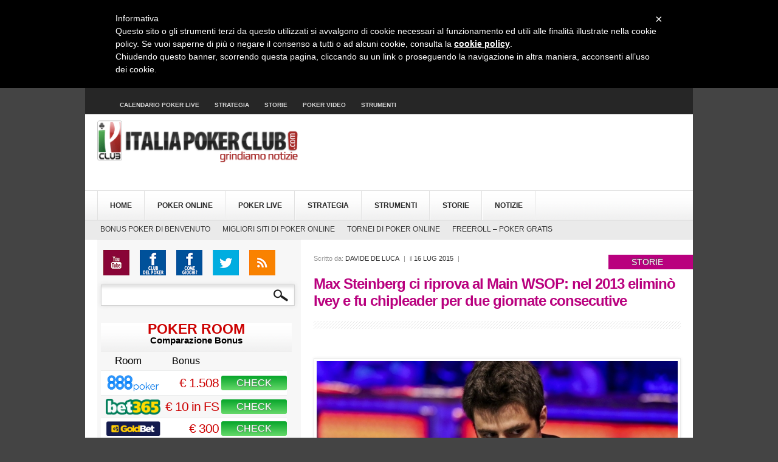

--- FILE ---
content_type: text/html; charset=UTF-8
request_url: https://www.italiapokerclub.com/poker-news/198366/wsop-max-steinberg-november-nine-main-event-ivey/
body_size: 20387
content:


<!DOCTYPE html PUBLIC "-//W3C//DTD XHTML 1.0 Transitional//EN" "httpsh://www.w3.org/TR/xhtml1/DTD/xhtml1-transitional.dtd" >
<html lang="it-IT" prefix="og: http://ogp.me/ns#">
<head>

<meta http-equiv="Content-Type" content="text/html; charset=UTF-8" />
	
<meta property="og:image:secure_url" content="https://www.italiapokerclub.com/wp-content/uploads/2013/07/Steinberg-1024x554.jpg"/>

	<title>Max Steinberg ci riprova al Main WSOP: nel 2013 eliminò Ivey e fu chipleader per due giornate consecutive | Italiapokerclub</title>

<link rel="stylesheet" type="text/css" href="https://www.italiapokerclub.com/wp-content/themes/Broadcast/fonts/stylesheet.css" />
<link rel="stylesheet" type="text/css" href="https://www.italiapokerclub.com/wp-content/themes/Broadcast/style.css" />
<link rel="stylesheet" type="text/css" href="https://www.italiapokerclub.com/wp-content/themes/Broadcast/scripts/css/firstnavigation.css" />
<link rel="stylesheet" type="text/css" href="https://www.italiapokerclub.com/wp-content/themes/Broadcast/scripts/css/secondnavigation.css" />
<link rel="stylesheet" type="text/css" href="https://www.italiapokerclub.com/wp-content/themes/Broadcast/scripts/css/carousel.css" />
<link rel="stylesheet" type="text/css" href="https://www.italiapokerclub.com/wp-content/themes/Broadcast/scripts/css/tipTip.css" />
<link rel="stylesheet" type="text/css" href="https://www.italiapokerclub.com/wp-content/themes/Broadcast/scripts/css/tabs.css" />

<!-- Sezione css per calendario -->
<link rel="stylesheet" type="text/css" href="https://www.italiapokerclub.com/wp-content/themes/Broadcast/scripts/css/style_cal.css" />
<link rel="stylesheet" type="text/css" href="https://www.italiapokerclub.com/wp-content/themes/Broadcast/includes/colorbox/colorbox.css" />


<!-- <link rel="stylesheet" type="text/css" href="https://www.italiapokerclub.com/wp-content/themes/Broadcast/scripts/css/featured_slider_post.css" /> -->
<link rel="stylesheet" type="text/css" href="https://www.italiapokerclub.com/wp-content/themes/Broadcast/scripts/css/prettyPhoto.css" />

<!--[if gt IE 7]>
        <link rel="stylesheet" type="text/css" href="https://www.italiapokerclub.com/wp-content/themes/Broadcast/scripts/css/ie7.css">
<![endif]-->

<!--[if IE]>
       <link rel="stylesheet" type="text/css" href="https://www.italiapokerclub.com/wp-content/themes/Broadcast/scripts/css/ie.css">
<![endif]-->
<style type="text/css">
/* Custom Css Colors */
.list_category h2 {
color:#e03140}
.list_post h2 {
color:#e03140 !important;
}
#right h2 {
color:#e03140 !important;
}
.rightwidget h2 a {
color:#e03140 !important;
}
a.cat_arrow {
background:#e03140 url('https://www.italiapokerclub.com/wp-content/themes/Broadcast/images/category_arrow.png') !important;
}
a:hover.cat_arrow {
	background:#1f1f1f url('https://www.italiapokerclub.com/wp-content/themes/Broadcast/images/category_arrow.png') !important;
}
.list_category h2 a {
color:#e03140 !important;
}
h1.fontface {
	font: 53px 'ColaborateBoldRegular', Arial, sans-serif;
	color:#222222;
}
#footer h5 {
color:#e03140;
!important
}
#left h1 {
color:#e03140;
!important
}
a.featured_button {
background:#e03140 !important;
}
.list_post div.readm div.button a {
background:#e03140 !important;
}
</style>

<!-----     andy    --------->


<link href="https://fonts.googleapis.com/css?family=Play&subset=latin" rel="stylesheet" type="text/css">
<link href="//fonts.googleapis.com/css?family=Source Serif Pro&subset=latin" rel="stylesheet" type="text/css">
<link href="//fonts.googleapis.com/css?family=Roboto&subset=latin" rel="stylesheet" type="text/css">
<link href='https://fonts.googleapis.com/css?family=Judson' rel='stylesheet' type='text/css'>
<link rel="stylesheet" type="text/css" href="https://www.italiapokerclub.com/wp-content/themes/Broadcast/scripts/css/slideshow.css" />
<link rel="stylesheet" type="text/css" href="https://www.italiapokerclub.com/wp-content/themes/Broadcast/custom.css" />

<!--[if IE]>
<style type="text/css">

#left .pure_content #inset li a.tool-tip:hover span.tip {
    }
    </style>
<![endif]-->



<!--before wp_head-->
<meta name='robots' content='max-image-preview:large' />
	<style>img:is([sizes="auto" i], [sizes^="auto," i]) { contain-intrinsic-size: 3000px 1500px }</style>
	<meta property="og:locale" content="it_IT" />
<meta property="og:type" content="article" />
<meta property="og:title" content="Max Steinberg ci riprova al Main WSOP: nel 2013 eliminò Ivey e fu chipleader per due giornate consecutive" />
<meta property="og:description" content="E&#039; l&#039;unico braccialettato dei magnifici nove che a novembre si contenderanno il braccialetto del Main Event WSOP. Nell&#039;estate del 2012 Max Steinberg riuscì ad assicurarsi l&#039;evento #33 da 1.000$ buy-in e 2.497 iscritti, centrando così il suo primo - e finora unico -" />
<meta property="og:url" content="https://www.italiapokerclub.com/poker-news/198366/wsop-max-steinberg-november-nine-main-event-ivey/" />
<meta property="og:site_name" content="Italiapokerclub" />
<meta property="article:section" content="Poker News" />
<meta property="article:published_time" content="2015-07-16T17:36:29+02:00" />
<meta property="article:modified_time" content="2015-07-16T18:02:27+02:00" />
<meta property="og:updated_time" content="2015-07-16T18:02:27+02:00" />
<meta property="og:image" content="https://www.italiapokerclub.com/wp-content/uploads/2013/07/Steinberg.jpg" />
<meta property="og:image:width" content="1600" />
<meta property="og:image:height" content="866" />
<link rel="alternate" type="application/rss+xml" title="Italiapokerclub &raquo; Feed" href="https://www.italiapokerclub.com/feed/" />
<link rel="alternate" type="application/rss+xml" title="Italiapokerclub &raquo; Feed dei commenti" href="https://www.italiapokerclub.com/comments/feed/" />
<link rel="alternate" type="application/rss+xml" title="Italiapokerclub &raquo; Max Steinberg ci riprova al Main WSOP: nel 2013 eliminò Ivey e fu chipleader per due giornate consecutive Feed dei commenti" href="https://www.italiapokerclub.com/poker-news/198366/wsop-max-steinberg-november-nine-main-event-ivey/feed/" />
<script type="text/javascript">
/* <![CDATA[ */
window._wpemojiSettings = {"baseUrl":"https:\/\/s.w.org\/images\/core\/emoji\/16.0.1\/72x72\/","ext":".png","svgUrl":"https:\/\/s.w.org\/images\/core\/emoji\/16.0.1\/svg\/","svgExt":".svg","source":{"concatemoji":"https:\/\/www.italiapokerclub.com\/wp-includes\/js\/wp-emoji-release.min.js?ver=6.8.3"}};
/*! This file is auto-generated */
!function(s,n){var o,i,e;function c(e){try{var t={supportTests:e,timestamp:(new Date).valueOf()};sessionStorage.setItem(o,JSON.stringify(t))}catch(e){}}function p(e,t,n){e.clearRect(0,0,e.canvas.width,e.canvas.height),e.fillText(t,0,0);var t=new Uint32Array(e.getImageData(0,0,e.canvas.width,e.canvas.height).data),a=(e.clearRect(0,0,e.canvas.width,e.canvas.height),e.fillText(n,0,0),new Uint32Array(e.getImageData(0,0,e.canvas.width,e.canvas.height).data));return t.every(function(e,t){return e===a[t]})}function u(e,t){e.clearRect(0,0,e.canvas.width,e.canvas.height),e.fillText(t,0,0);for(var n=e.getImageData(16,16,1,1),a=0;a<n.data.length;a++)if(0!==n.data[a])return!1;return!0}function f(e,t,n,a){switch(t){case"flag":return n(e,"\ud83c\udff3\ufe0f\u200d\u26a7\ufe0f","\ud83c\udff3\ufe0f\u200b\u26a7\ufe0f")?!1:!n(e,"\ud83c\udde8\ud83c\uddf6","\ud83c\udde8\u200b\ud83c\uddf6")&&!n(e,"\ud83c\udff4\udb40\udc67\udb40\udc62\udb40\udc65\udb40\udc6e\udb40\udc67\udb40\udc7f","\ud83c\udff4\u200b\udb40\udc67\u200b\udb40\udc62\u200b\udb40\udc65\u200b\udb40\udc6e\u200b\udb40\udc67\u200b\udb40\udc7f");case"emoji":return!a(e,"\ud83e\udedf")}return!1}function g(e,t,n,a){var r="undefined"!=typeof WorkerGlobalScope&&self instanceof WorkerGlobalScope?new OffscreenCanvas(300,150):s.createElement("canvas"),o=r.getContext("2d",{willReadFrequently:!0}),i=(o.textBaseline="top",o.font="600 32px Arial",{});return e.forEach(function(e){i[e]=t(o,e,n,a)}),i}function t(e){var t=s.createElement("script");t.src=e,t.defer=!0,s.head.appendChild(t)}"undefined"!=typeof Promise&&(o="wpEmojiSettingsSupports",i=["flag","emoji"],n.supports={everything:!0,everythingExceptFlag:!0},e=new Promise(function(e){s.addEventListener("DOMContentLoaded",e,{once:!0})}),new Promise(function(t){var n=function(){try{var e=JSON.parse(sessionStorage.getItem(o));if("object"==typeof e&&"number"==typeof e.timestamp&&(new Date).valueOf()<e.timestamp+604800&&"object"==typeof e.supportTests)return e.supportTests}catch(e){}return null}();if(!n){if("undefined"!=typeof Worker&&"undefined"!=typeof OffscreenCanvas&&"undefined"!=typeof URL&&URL.createObjectURL&&"undefined"!=typeof Blob)try{var e="postMessage("+g.toString()+"("+[JSON.stringify(i),f.toString(),p.toString(),u.toString()].join(",")+"));",a=new Blob([e],{type:"text/javascript"}),r=new Worker(URL.createObjectURL(a),{name:"wpTestEmojiSupports"});return void(r.onmessage=function(e){c(n=e.data),r.terminate(),t(n)})}catch(e){}c(n=g(i,f,p,u))}t(n)}).then(function(e){for(var t in e)n.supports[t]=e[t],n.supports.everything=n.supports.everything&&n.supports[t],"flag"!==t&&(n.supports.everythingExceptFlag=n.supports.everythingExceptFlag&&n.supports[t]);n.supports.everythingExceptFlag=n.supports.everythingExceptFlag&&!n.supports.flag,n.DOMReady=!1,n.readyCallback=function(){n.DOMReady=!0}}).then(function(){return e}).then(function(){var e;n.supports.everything||(n.readyCallback(),(e=n.source||{}).concatemoji?t(e.concatemoji):e.wpemoji&&e.twemoji&&(t(e.twemoji),t(e.wpemoji)))}))}((window,document),window._wpemojiSettings);
/* ]]> */
</script>
<link rel='stylesheet' id='fliptimer-css' href='https://www.italiapokerclub.com/wp-content/plugins/fliptimer-wp/fliptimer/fliptimer.css?ver=6.8.3' type='text/css' media='all' />
<style id='wp-emoji-styles-inline-css' type='text/css'>

	img.wp-smiley, img.emoji {
		display: inline !important;
		border: none !important;
		box-shadow: none !important;
		height: 1em !important;
		width: 1em !important;
		margin: 0 0.07em !important;
		vertical-align: -0.1em !important;
		background: none !important;
		padding: 0 !important;
	}
</style>
<link rel='stylesheet' id='wp-block-library-css' href='https://www.italiapokerclub.com/wp-includes/css/dist/block-library/style.min.css?ver=6.8.3' type='text/css' media='all' />
<style id='classic-theme-styles-inline-css' type='text/css'>
/*! This file is auto-generated */
.wp-block-button__link{color:#fff;background-color:#32373c;border-radius:9999px;box-shadow:none;text-decoration:none;padding:calc(.667em + 2px) calc(1.333em + 2px);font-size:1.125em}.wp-block-file__button{background:#32373c;color:#fff;text-decoration:none}
</style>
<style id='global-styles-inline-css' type='text/css'>
:root{--wp--preset--aspect-ratio--square: 1;--wp--preset--aspect-ratio--4-3: 4/3;--wp--preset--aspect-ratio--3-4: 3/4;--wp--preset--aspect-ratio--3-2: 3/2;--wp--preset--aspect-ratio--2-3: 2/3;--wp--preset--aspect-ratio--16-9: 16/9;--wp--preset--aspect-ratio--9-16: 9/16;--wp--preset--color--black: #000000;--wp--preset--color--cyan-bluish-gray: #abb8c3;--wp--preset--color--white: #ffffff;--wp--preset--color--pale-pink: #f78da7;--wp--preset--color--vivid-red: #cf2e2e;--wp--preset--color--luminous-vivid-orange: #ff6900;--wp--preset--color--luminous-vivid-amber: #fcb900;--wp--preset--color--light-green-cyan: #7bdcb5;--wp--preset--color--vivid-green-cyan: #00d084;--wp--preset--color--pale-cyan-blue: #8ed1fc;--wp--preset--color--vivid-cyan-blue: #0693e3;--wp--preset--color--vivid-purple: #9b51e0;--wp--preset--gradient--vivid-cyan-blue-to-vivid-purple: linear-gradient(135deg,rgba(6,147,227,1) 0%,rgb(155,81,224) 100%);--wp--preset--gradient--light-green-cyan-to-vivid-green-cyan: linear-gradient(135deg,rgb(122,220,180) 0%,rgb(0,208,130) 100%);--wp--preset--gradient--luminous-vivid-amber-to-luminous-vivid-orange: linear-gradient(135deg,rgba(252,185,0,1) 0%,rgba(255,105,0,1) 100%);--wp--preset--gradient--luminous-vivid-orange-to-vivid-red: linear-gradient(135deg,rgba(255,105,0,1) 0%,rgb(207,46,46) 100%);--wp--preset--gradient--very-light-gray-to-cyan-bluish-gray: linear-gradient(135deg,rgb(238,238,238) 0%,rgb(169,184,195) 100%);--wp--preset--gradient--cool-to-warm-spectrum: linear-gradient(135deg,rgb(74,234,220) 0%,rgb(151,120,209) 20%,rgb(207,42,186) 40%,rgb(238,44,130) 60%,rgb(251,105,98) 80%,rgb(254,248,76) 100%);--wp--preset--gradient--blush-light-purple: linear-gradient(135deg,rgb(255,206,236) 0%,rgb(152,150,240) 100%);--wp--preset--gradient--blush-bordeaux: linear-gradient(135deg,rgb(254,205,165) 0%,rgb(254,45,45) 50%,rgb(107,0,62) 100%);--wp--preset--gradient--luminous-dusk: linear-gradient(135deg,rgb(255,203,112) 0%,rgb(199,81,192) 50%,rgb(65,88,208) 100%);--wp--preset--gradient--pale-ocean: linear-gradient(135deg,rgb(255,245,203) 0%,rgb(182,227,212) 50%,rgb(51,167,181) 100%);--wp--preset--gradient--electric-grass: linear-gradient(135deg,rgb(202,248,128) 0%,rgb(113,206,126) 100%);--wp--preset--gradient--midnight: linear-gradient(135deg,rgb(2,3,129) 0%,rgb(40,116,252) 100%);--wp--preset--font-size--small: 13px;--wp--preset--font-size--medium: 20px;--wp--preset--font-size--large: 36px;--wp--preset--font-size--x-large: 42px;--wp--preset--spacing--20: 0.44rem;--wp--preset--spacing--30: 0.67rem;--wp--preset--spacing--40: 1rem;--wp--preset--spacing--50: 1.5rem;--wp--preset--spacing--60: 2.25rem;--wp--preset--spacing--70: 3.38rem;--wp--preset--spacing--80: 5.06rem;--wp--preset--shadow--natural: 6px 6px 9px rgba(0, 0, 0, 0.2);--wp--preset--shadow--deep: 12px 12px 50px rgba(0, 0, 0, 0.4);--wp--preset--shadow--sharp: 6px 6px 0px rgba(0, 0, 0, 0.2);--wp--preset--shadow--outlined: 6px 6px 0px -3px rgba(255, 255, 255, 1), 6px 6px rgba(0, 0, 0, 1);--wp--preset--shadow--crisp: 6px 6px 0px rgba(0, 0, 0, 1);}:where(.is-layout-flex){gap: 0.5em;}:where(.is-layout-grid){gap: 0.5em;}body .is-layout-flex{display: flex;}.is-layout-flex{flex-wrap: wrap;align-items: center;}.is-layout-flex > :is(*, div){margin: 0;}body .is-layout-grid{display: grid;}.is-layout-grid > :is(*, div){margin: 0;}:where(.wp-block-columns.is-layout-flex){gap: 2em;}:where(.wp-block-columns.is-layout-grid){gap: 2em;}:where(.wp-block-post-template.is-layout-flex){gap: 1.25em;}:where(.wp-block-post-template.is-layout-grid){gap: 1.25em;}.has-black-color{color: var(--wp--preset--color--black) !important;}.has-cyan-bluish-gray-color{color: var(--wp--preset--color--cyan-bluish-gray) !important;}.has-white-color{color: var(--wp--preset--color--white) !important;}.has-pale-pink-color{color: var(--wp--preset--color--pale-pink) !important;}.has-vivid-red-color{color: var(--wp--preset--color--vivid-red) !important;}.has-luminous-vivid-orange-color{color: var(--wp--preset--color--luminous-vivid-orange) !important;}.has-luminous-vivid-amber-color{color: var(--wp--preset--color--luminous-vivid-amber) !important;}.has-light-green-cyan-color{color: var(--wp--preset--color--light-green-cyan) !important;}.has-vivid-green-cyan-color{color: var(--wp--preset--color--vivid-green-cyan) !important;}.has-pale-cyan-blue-color{color: var(--wp--preset--color--pale-cyan-blue) !important;}.has-vivid-cyan-blue-color{color: var(--wp--preset--color--vivid-cyan-blue) !important;}.has-vivid-purple-color{color: var(--wp--preset--color--vivid-purple) !important;}.has-black-background-color{background-color: var(--wp--preset--color--black) !important;}.has-cyan-bluish-gray-background-color{background-color: var(--wp--preset--color--cyan-bluish-gray) !important;}.has-white-background-color{background-color: var(--wp--preset--color--white) !important;}.has-pale-pink-background-color{background-color: var(--wp--preset--color--pale-pink) !important;}.has-vivid-red-background-color{background-color: var(--wp--preset--color--vivid-red) !important;}.has-luminous-vivid-orange-background-color{background-color: var(--wp--preset--color--luminous-vivid-orange) !important;}.has-luminous-vivid-amber-background-color{background-color: var(--wp--preset--color--luminous-vivid-amber) !important;}.has-light-green-cyan-background-color{background-color: var(--wp--preset--color--light-green-cyan) !important;}.has-vivid-green-cyan-background-color{background-color: var(--wp--preset--color--vivid-green-cyan) !important;}.has-pale-cyan-blue-background-color{background-color: var(--wp--preset--color--pale-cyan-blue) !important;}.has-vivid-cyan-blue-background-color{background-color: var(--wp--preset--color--vivid-cyan-blue) !important;}.has-vivid-purple-background-color{background-color: var(--wp--preset--color--vivid-purple) !important;}.has-black-border-color{border-color: var(--wp--preset--color--black) !important;}.has-cyan-bluish-gray-border-color{border-color: var(--wp--preset--color--cyan-bluish-gray) !important;}.has-white-border-color{border-color: var(--wp--preset--color--white) !important;}.has-pale-pink-border-color{border-color: var(--wp--preset--color--pale-pink) !important;}.has-vivid-red-border-color{border-color: var(--wp--preset--color--vivid-red) !important;}.has-luminous-vivid-orange-border-color{border-color: var(--wp--preset--color--luminous-vivid-orange) !important;}.has-luminous-vivid-amber-border-color{border-color: var(--wp--preset--color--luminous-vivid-amber) !important;}.has-light-green-cyan-border-color{border-color: var(--wp--preset--color--light-green-cyan) !important;}.has-vivid-green-cyan-border-color{border-color: var(--wp--preset--color--vivid-green-cyan) !important;}.has-pale-cyan-blue-border-color{border-color: var(--wp--preset--color--pale-cyan-blue) !important;}.has-vivid-cyan-blue-border-color{border-color: var(--wp--preset--color--vivid-cyan-blue) !important;}.has-vivid-purple-border-color{border-color: var(--wp--preset--color--vivid-purple) !important;}.has-vivid-cyan-blue-to-vivid-purple-gradient-background{background: var(--wp--preset--gradient--vivid-cyan-blue-to-vivid-purple) !important;}.has-light-green-cyan-to-vivid-green-cyan-gradient-background{background: var(--wp--preset--gradient--light-green-cyan-to-vivid-green-cyan) !important;}.has-luminous-vivid-amber-to-luminous-vivid-orange-gradient-background{background: var(--wp--preset--gradient--luminous-vivid-amber-to-luminous-vivid-orange) !important;}.has-luminous-vivid-orange-to-vivid-red-gradient-background{background: var(--wp--preset--gradient--luminous-vivid-orange-to-vivid-red) !important;}.has-very-light-gray-to-cyan-bluish-gray-gradient-background{background: var(--wp--preset--gradient--very-light-gray-to-cyan-bluish-gray) !important;}.has-cool-to-warm-spectrum-gradient-background{background: var(--wp--preset--gradient--cool-to-warm-spectrum) !important;}.has-blush-light-purple-gradient-background{background: var(--wp--preset--gradient--blush-light-purple) !important;}.has-blush-bordeaux-gradient-background{background: var(--wp--preset--gradient--blush-bordeaux) !important;}.has-luminous-dusk-gradient-background{background: var(--wp--preset--gradient--luminous-dusk) !important;}.has-pale-ocean-gradient-background{background: var(--wp--preset--gradient--pale-ocean) !important;}.has-electric-grass-gradient-background{background: var(--wp--preset--gradient--electric-grass) !important;}.has-midnight-gradient-background{background: var(--wp--preset--gradient--midnight) !important;}.has-small-font-size{font-size: var(--wp--preset--font-size--small) !important;}.has-medium-font-size{font-size: var(--wp--preset--font-size--medium) !important;}.has-large-font-size{font-size: var(--wp--preset--font-size--large) !important;}.has-x-large-font-size{font-size: var(--wp--preset--font-size--x-large) !important;}
:where(.wp-block-post-template.is-layout-flex){gap: 1.25em;}:where(.wp-block-post-template.is-layout-grid){gap: 1.25em;}
:where(.wp-block-columns.is-layout-flex){gap: 2em;}:where(.wp-block-columns.is-layout-grid){gap: 2em;}
:root :where(.wp-block-pullquote){font-size: 1.5em;line-height: 1.6;}
</style>
<link rel='stylesheet' id='contact-form-7-css' href='https://www.italiapokerclub.com/wp-content/plugins/contact-form-7/includes/css/styles.css?ver=6.1.1' type='text/css' media='all' />
<link rel='stylesheet' id='wp-polls-css' href='https://www.italiapokerclub.com/wp-content/plugins/wp-polls/polls-css.css?ver=2.77.3' type='text/css' media='all' />
<style id='wp-polls-inline-css' type='text/css'>
.wp-polls .pollbar {
	margin: 1px;
	font-size: 6px;
	line-height: 8px;
	height: 8px;
	background-image: url('https://www.italiapokerclub.com/wp-content/plugins/wp-polls/images/default/pollbg.gif');
	border: 1px solid #c8c8c8;
}

</style>
<link rel='stylesheet' id='easy-social-share-buttons-subscribe-css' href='https://www.italiapokerclub.com/wp-content/plugins/easy-social-share-buttons3/assets/css/essb-subscribe.min.css?ver=7.0.1' type='text/css' media='all' />
<link rel='stylesheet' id='easy-social-share-buttons-css' href='https://www.italiapokerclub.com/wp-content/plugins/easy-social-share-buttons3/assets/css/easy-social-share-buttons.min.css?ver=7.0.1' type='text/css' media='all' />
<link rel='stylesheet' id='cp-perfect-scroll-style-css' href='https://www.italiapokerclub.com/wp-content/plugins/convertplug/modules/slide_in/../../admin/assets/css/perfect-scrollbar.min.css?ver=6.8.3' type='text/css' media='all' />
<link rel='stylesheet' id='otw-shortcode-general_foundicons-css' href='https://www.italiapokerclub.com/wp-content/plugins/toggles-shortcode-and-widget/include/otw_components/otw_shortcode/css/general_foundicons.css?ver=6.8.3' type='text/css' media='all' />
<link rel='stylesheet' id='otw-shortcode-social_foundicons-css' href='https://www.italiapokerclub.com/wp-content/plugins/toggles-shortcode-and-widget/include/otw_components/otw_shortcode/css/social_foundicons.css?ver=6.8.3' type='text/css' media='all' />
<link rel='stylesheet' id='otw-shortcode-css' href='https://www.italiapokerclub.com/wp-content/plugins/toggles-shortcode-and-widget/include/otw_components/otw_shortcode/css/otw_shortcode.css?ver=6.8.3' type='text/css' media='all' />
<script type="text/javascript" id="jquery-core-js-extra">
/* <![CDATA[ */
var slide_in = {"demo_dir":"https:\/\/www.italiapokerclub.com\/wp-content\/plugins\/convertplug\/modules\/slide_in\/assets\/demos"};
/* ]]> */
</script>
<script type="text/javascript" src="https://www.italiapokerclub.com/wp-content/plugins/jquery-updater/js/jquery-3.7.1.min.js?ver=3.7.1" id="jquery-core-js"></script>
<script type="text/javascript" src="https://www.italiapokerclub.com/wp-content/plugins/jquery-updater/js/jquery-migrate-3.5.2.min.js?ver=3.5.2" id="jquery-migrate-js"></script>
<script type="text/javascript" src="https://www.italiapokerclub.com/wp-content/themes/Broadcast/scripts/js/jquery-ui.min.js?ver=6.8.3" id="jqueryui-js"></script>
<script type="text/javascript" src="https://www.italiapokerclub.com/wp-content/themes/Broadcast/scripts/js/superfish.js?ver=6.8.3" id="superfish-js"></script>
<script type="text/javascript" src="https://www.italiapokerclub.com/wp-content/themes/Broadcast/scripts/js/custom.js?ver=6.8.3" id="custom-js"></script>
<script type="text/javascript" src="https://www.italiapokerclub.com/wp-content/themes/Broadcast/scripts/js/jquery.prettyPhoto.js?ver=6.8.3" id="prettyphoto-js"></script>
<script type="text/javascript" src="https://www.italiapokerclub.com/wp-content/themes/Broadcast/scripts/js/tabs.js?ver=6.8.3" id="tabs-js"></script>
<script type="text/javascript" src="https://www.italiapokerclub.com/wp-content/themes/Broadcast/scripts/js/jquery.carouFredSel-4.3.3-packed.js?ver=6.8.3" id="carousel-js"></script>
<script type="text/javascript" src="https://www.italiapokerclub.com/wp-content/themes/Broadcast/scripts/js/jquery.easing.1.3.js?ver=6.8.3" id="easing-js"></script>
<script type="text/javascript" src="https://www.italiapokerclub.com/wp-content/themes/Broadcast/scripts/js/jquery.tipTip.minified.js?ver=6.8.3" id="tooltip-js"></script>
<script type="text/javascript" src="https://www.italiapokerclub.com/wp-content/themes/Broadcast/scripts/js/jquery.cluetip.js?ver=6.8.3" id="tooltip2-js"></script>
<script type="text/javascript" src="https://www.italiapokerclub.com/wp-content/themes/Broadcast/scripts/js/jquery.tabify.js?ver=6.8.3" id="tabify-js"></script>
<script type="text/javascript" src="https://www.italiapokerclub.com/wp-content/plugins/fliptimer-wp/fliptimer/jquery.fliptimer.js?ver=6.8.3" id="fliptimer-js"></script>
<script type="text/javascript" src="https://www.italiapokerclub.com/wp-content/plugins/toggles-shortcode-and-widget/include/otw_components/otw_shortcode/js/otw_shortcode_core.js?ver=6.8.3" id="otw-shortcode-core-js"></script>
<script type="text/javascript" src="https://www.italiapokerclub.com/wp-content/plugins/toggles-shortcode-and-widget/include/otw_components/otw_shortcode/js/otw_shortcode.js?ver=6.8.3" id="otw-shortcode-js"></script>
<link rel="https://api.w.org/" href="https://www.italiapokerclub.com/wp-json/" /><link rel="alternate" title="JSON" type="application/json" href="https://www.italiapokerclub.com/wp-json/wp/v2/posts/198366" /><link rel="EditURI" type="application/rsd+xml" title="RSD" href="https://www.italiapokerclub.com/xmlrpc.php?rsd" />
<meta name="generator" content="WordPress 6.8.3" />
<link rel='shortlink' href='https://www.italiapokerclub.com/?p=198366' />
<link rel="alternate" title="oEmbed (JSON)" type="application/json+oembed" href="https://www.italiapokerclub.com/wp-json/oembed/1.0/embed?url=https%3A%2F%2Fwww.italiapokerclub.com%2Fpoker-news%2F198366%2Fwsop-max-steinberg-november-nine-main-event-ivey%2F" />
<link rel="alternate" title="oEmbed (XML)" type="text/xml+oembed" href="https://www.italiapokerclub.com/wp-json/oembed/1.0/embed?url=https%3A%2F%2Fwww.italiapokerclub.com%2Fpoker-news%2F198366%2Fwsop-max-steinberg-november-nine-main-event-ivey%2F&#038;format=xml" />
<meta name="facebook-domain-verification" content="du7dk2jz9cy17shsofo4b259w1qybv" />


<script type="application/ld+json" class="saswp-schema-markup-output">
[{"@context":"https:\/\/schema.org\/","@graph":[{"@context":"https:\/\/schema.org\/","@type":"SiteNavigationElement","@id":"https:\/\/www.italiapokerclub.com\/#home","name":"Home","url":"https:\/\/www.italiapokerclub.com"},{"@context":"https:\/\/schema.org\/","@type":"SiteNavigationElement","@id":"https:\/\/www.italiapokerclub.com\/#poker-online","name":"Poker Online","url":"https:\/\/www.italiapokerclub.com\/poker-online\/"},{"@context":"https:\/\/schema.org\/","@type":"SiteNavigationElement","@id":"https:\/\/www.italiapokerclub.com\/#poker-live","name":"Poker Live","url":"https:\/\/www.italiapokerclub.com\/poker-live\/"},{"@context":"https:\/\/schema.org\/","@type":"SiteNavigationElement","@id":"https:\/\/www.italiapokerclub.com\/#strategia","name":"Strategia","url":"https:\/\/www.italiapokerclub.com\/strategia-poker\/"},{"@context":"https:\/\/schema.org\/","@type":"SiteNavigationElement","@id":"https:\/\/www.italiapokerclub.com\/#strumenti","name":"Strumenti","url":"https:\/\/www.italiapokerclub.com\/poker-tools\/"},{"@context":"https:\/\/schema.org\/","@type":"SiteNavigationElement","@id":"https:\/\/www.italiapokerclub.com\/#storie","name":"Storie","url":"https:\/\/www.italiapokerclub.com\/poker-storie\/"},{"@context":"https:\/\/schema.org\/","@type":"SiteNavigationElement","@id":"https:\/\/www.italiapokerclub.com\/#notizie","name":"Notizie","url":"https:\/\/www.italiapokerclub.com\/archivio-notizie\/"}]},

{"@context":"https:\/\/schema.org\/","@type":"Article","@id":"https:\/\/www.italiapokerclub.com\/poker-news\/198366\/wsop-max-steinberg-november-nine-main-event-ivey\/#Article","url":"https:\/\/www.italiapokerclub.com\/poker-news\/198366\/wsop-max-steinberg-november-nine-main-event-ivey\/","inLanguage":"it-IT","mainEntityOfPage":"https:\/\/www.italiapokerclub.com\/poker-news\/198366\/wsop-max-steinberg-november-nine-main-event-ivey\/","headline":"Max Steinberg ci riprova al Main WSOP: nel 2013 elimin\u00f2 Ivey e fu chipleader per due giornate consecutive","description":"E' l'unico braccialettato dei magnifici nove\u00a0che a novembre si contenderanno il braccialetto del Main Event WSOP. Nell'estate del 2012 Max Steinberg\u00a0riusc\u00ec ad assicurarsi l'evento #33 da\u00a01.000$ buy-in e 2.497 iscritti, centrando cos\u00ec il suo primo - e finora unico -","articleBody":"E' l'unico braccialettato dei magnifici nove\u00a0che a novembre si contenderanno il braccialetto del Main Event WSOP.    Nell'estate del 2012 Max Steinberg\u00a0riusc\u00ec ad assicurarsi l'evento #33 da\u00a01.000$ buy-in e 2.497 iscritti, centrando cos\u00ec il suo primo - e finora unico - successo alle World Series.    Eppure\u00a0il professionista americano sal\u00ec\u00a0agli onori delle cronache solamente l'anno seguente nel quale, proprio al main event, regal\u00f2 spettacolo dall'inizio alla fine.    Partito subito a razzo, Steinberg concluse nella top 10 del count sia il day3 che il day4 del campionato del mondo.    La sua ascesa di allora viene ricordata per l'incredibile spot giocato contro Phil Ivey, che gli permise di eliminare il \"Re\", portandosi massive chipleader durante il terzo giorno di giochi.    I due si scontrarono in un pot da oltre 280bb (!) con Steinberg che sfond\u00f2 quota un milione di\u00a0chips a blinds 1.500\/3.000.    httpv:\/\/www.youtube.com\/watch?v8A5pfTB4ElA    Steinberg rimase cos\u00ec per giorni sotto gli occhi delle telecamere ESPN. Il suo atteggiamento bizzarro\u00a0incurios\u00ec tanti, il suo sguardo 'birbo' e il sorriso 'friendly'\u00a0lo fecero diventare un vero e proprio beniamino dei commentatori Norman Chad e Lon McEachern.    Purtroppo per loro, la cavalcata del neo November Nine\u00a0s'interruppe al day5: dopo una condotta pressoch\u00e9 impeccabile sin l\u00ec, Steinberg perse un big pot contro Dan Owen, in uno spot alquanto articolato che analizzamo anche noi con\u00a0le parole del diretto interessato.    Max non riusc\u00ec pi\u00f9 ad alzare la testa e fu costretto a chiudere al 131\u00b0 posto per poco pi\u00f9 di 50.000$.    Oggi, a due anni di distanza, la storia \u00e8 cambiata. E' cambiata eccome.    A differenza di allora Steinberg ha giocato un Main Event perlopi\u00f9 in sordina, spuntando nel count all'improvviso solamente quando pi\u00f9 contava. L'esperienza del 2013 ha fatto il resto.    &nbsp;","keywords":"","datePublished":"2015-07-16T17:36:29+02:00","dateModified":"2015-07-16T18:02:27+02:00","author":{"@type":"Person","name":"Davide De Luca","url":"https:\/\/www.italiapokerclub.com\/author\/ljubo86\/","sameAs":[],"image":{"@type":"ImageObject","url":"https:\/\/secure.gravatar.com\/avatar\/8b71926d400f6859721929011892969f285419ef9bb0e6ce71b40f9cf15e5e91?s=96&d=mm&r=g","height":96,"width":96}},"editor":{"@type":"Person","name":"Davide De Luca","url":"https:\/\/www.italiapokerclub.com\/author\/ljubo86\/","sameAs":[],"image":{"@type":"ImageObject","url":"https:\/\/secure.gravatar.com\/avatar\/8b71926d400f6859721929011892969f285419ef9bb0e6ce71b40f9cf15e5e91?s=96&d=mm&r=g","height":96,"width":96}},"publisher":{"@type":"Organization","name":"Italiapokerclub","url":"https:\/\/www.italiapokerclub.com"},"image":[{"@type":"ImageObject","@id":"https:\/\/www.italiapokerclub.com\/poker-news\/198366\/wsop-max-steinberg-november-nine-main-event-ivey\/#primaryimage","url":"https:\/\/www.italiapokerclub.com\/wp-content\/uploads\/2013\/07\/Steinberg.jpg","width":"1600","height":"866"},{"@type":"ImageObject","url":"https:\/\/www.italiapokerclub.com\/wp-content\/uploads\/2013\/07\/Steinberg-1200x900.jpg","width":"1200","height":"900"},{"@type":"ImageObject","url":"https:\/\/www.italiapokerclub.com\/wp-content\/uploads\/2013\/07\/Steinberg-1200x675.jpg","width":"1200","height":"675"},{"@type":"ImageObject","url":"https:\/\/www.italiapokerclub.com\/wp-content\/uploads\/2013\/07\/Steinberg-866x866.jpg","width":"866","height":"866"}]}]
</script>

		<style type="text/css" id="wp-custom-css">
			.tabella-comparativa img, .tabella-comparativa a{
	box-shadow: none!important;
	border:none!important;
}

@media screen and (max-width: 760px) {
	#tabella-desktop,IMG.img_desktop{
		display:none;
	}
}

@media screen and (min-width: 761px) {
	#tabella-mobile, IMG.img_mobile{
		display:none;
	}
}

#tabella-mobile img{
	max-width:150px;
}

.tabella-comparativa span.importo{
	text-align:center;
	color: #cc0000;
    font-family: Arial, Helvetica, sans-serif;
    font-size: 1.3em;
    letter-spacing: -1px;
	display:block;
	font-weight:bold;
}

.wptb-button{
	    background: linear-gradient(0deg, rgba(102, 217, 106, 1) 0%, rgb(6, 165, 42) 100%)!important;
       color: #ffffff;
    padding: 3px 25px 3px 25px;
    text-shadow: 1px 1px 1px #797979;
    text-transform: uppercase;
}

.wptb-button:hover{
 background: linear-gradient(180deg, rgba(102, 217, 106, 1) 0%, rgb(6, 165, 42) 100%)!important;
}
	
	ul.wptb-rating-stars-list{
		background:none;
	}

#tabella-mobile tr:first-child td {
  padding:8px!important;
}

#tabella-mobile tbody tr:nth-child(4n+2),
#tabella-mobile tbody tr:nth-child(4n+3) {
  background-color: #ffffff!important;
}

#tabella-mobile tbody tr:nth-child(4n+4),
#tabella-mobile tbody tr:nth-child(4n+5) {
  background-color: #edeeee!important;
}



		</style>
		<!--after wp_head -->
<script type="text/javascript" src="https://www.italiapokerclub.com/wp-content/themes/Broadcast/scripts/js/browser.js"></script>
<script type="text/javascript" src="https://www.italiapokerclub.com/wp-content/themes/Broadcast/scripts/js/rotate.js"></script>

<script type="text/javascript"> var _iub = _iub || []; _iub.csConfiguration = {"banner":{"textColor":"white","backgroundColor":"black"},"lang":"it","siteId":900612,"priorConsent":false,"cookiePolicyId":8211652}; </script><script type="text/javascript" src="//cdn.iubenda.com/cookie_solution/safemode/iubenda_cs.js" charset="UTF-8" async></script>
	
<!--COOKIE_POLICY_BEGIN-->
	
	
<script async='async' src='https://www.googletagservices.com/tag/js/gpt.js'></script>
<script>
  var googletag = googletag || {};
  googletag.cmd = googletag.cmd || [];
</script>

<script type='text/javascript' src="https://www.italiapokerclub.com/wp-content/themes/Broadcast/includes/ad_manager_positions.js" ></script>	
	

	<!-- Google Tag Manager -->
<script>(function(w,d,s,l,i){w[l]=w[l]||[];w[l].push({'gtm.start':
new Date().getTime(),event:'gtm.js'});var f=d.getElementsByTagName(s)[0],
j=d.createElement(s),dl=l!='dataLayer'?'&l='+l:'';j.async=true;j.src=
'https://www.googletagmanager.com/gtm.js?id='+i+dl;f.parentNode.insertBefore(j,f);
})(window,document,'script','dataLayer','GTM-P8FW6XQ');</script>
<!-- End Google Tag Manager -->
	
<!--COOKIE_POLICY_END-->	
	
		
</head>

<body>
	
	<!-- Google Tag Manager (noscript) -->
<noscript><iframe src="https://www.googletagmanager.com/ns.html?id=GTM-P8FW6XQ"
height="0" width="0" style="display:none;visibility:hidden"></iframe></noscript>
<!-- End Google Tag Manager (noscript) -->
	<img src="https://track.adform.net/adfserve/?bn=22163088;1x1inv=1;srctype=3;ord=[timestamp]" border="0" width="1" height="1"/>
 
<div class="aams" style="text-align:center; padding:10px 0; background:#000"><img src="https://www.italiapokerclub.com/wp-content/uploads/2022/02/gioco-legale.png" width="600"/></div>
 
</script>

<div id="background" style="background:url() no-repeat top center; margin-top: 76px;"><!--<a target="_blank" href="" id="skin" ></a>--></div>
<div id="wrapper" style="margin-top:10px">
<style>
body{
	background:#444}
</style>


<div id="header_navigation">
  <div id="top_navigation">
        <ul id="menu-bean-main-menu" class="firstnav-menu sf-menu"><li id="menu-item-150002" class="menu-item menu-item-type-custom menu-item-object-custom menu-item-home menu-item-150002"><a href="https://www.italiapokerclub.com">Home</a></li>
<li id="menu-item-341512" class="menu-item menu-item-type-post_type menu-item-object-page menu-item-341512"><a href="https://www.italiapokerclub.com/bonus-benvenuto-poker-online/">Bonus Poker di Benvenuto</a></li>
<li id="menu-item-341802" class="menu-item menu-item-type-post_type menu-item-object-page menu-item-341802"><a href="https://www.italiapokerclub.com/migliori-siti-poker-online/">Migliori siti di poker online</a></li>
<li id="menu-item-155480" class="menu-item menu-item-type-taxonomy menu-item-object-aree menu-item-155480"><a href="https://www.italiapokerclub.com/poker-online/" title="desktop">Poker Online</a></li>
<li id="menu-item-280324" class="menu-item menu-item-type-custom menu-item-object-custom menu-item-280324"><a href="https://www.italiapokerclub.com/calendario-tornei-poker-online/" title="calendar">Tornei Poker Online</a></li>
<li id="menu-item-280325" class="menu-item menu-item-type-custom menu-item-object-custom menu-item-280325"><a href="https://www.italiapokerclub.com/tornei-gratis-poker-online/" title="money">Tornei Poker GRATIS</a></li>
<li id="menu-item-155481" class="menu-item menu-item-type-taxonomy menu-item-object-aree menu-item-155481"><a href="https://www.italiapokerclub.com/poker-live/" title="globe">Poker Live</a></li>
<li id="menu-item-249269" class="menu-item menu-item-type-custom menu-item-object-custom menu-item-249269"><a href="https://www.italiapokerclub.com/calendario-tornei-di-poker/" title="calendar">Calendario Poker Live</a></li>
<li id="menu-item-155482" class="menu-item menu-item-type-taxonomy menu-item-object-aree menu-item-155482"><a href="https://www.italiapokerclub.com/strategia-poker/" title="gear">Strategia</a></li>
<li id="menu-item-155483" class="menu-item menu-item-type-taxonomy menu-item-object-aree current-post-ancestor current-menu-parent current-post-parent menu-item-155483"><a href="https://www.italiapokerclub.com/poker-storie/" title="book">Storie</a></li>
<li id="menu-item-155745" class="menu-item menu-item-type-post_type menu-item-object-page menu-item-155745"><a href="https://www.italiapokerclub.com/poker-video/" title="facetime-video">Poker Video</a></li>
<li id="menu-item-155484" class="menu-item menu-item-type-taxonomy menu-item-object-aree menu-item-155484"><a href="https://www.italiapokerclub.com/poker-tools/" title="gears">Strumenti</a></li>
</ul>        </ul>
    <!-- #first-menu -->
    
    <div class="header_right_side">
      <p class="hideobject">Monday, Feb. 2, 2026</p>
      <span class="timestamp hideobject"><script type="text/javascript" language="JavaScript"><!--
user_time();
//--></script></span>
      <ul class="hideobject">
        <li><a href="https://www.italiapokerclub.com?feed=rss2"><img src="https://www.italiapokerclub.com/wp-content/themes/Broadcast/images/header-rss-icon.png" class="rss_icon" alt="Follow our feed" />
          Subscribe to rss          </a></li>
      </ul>
    </div>
    <!--Right Side --> 
    
  </div>
  <!-- #top_navigation --> 
  
</div>
<!-- #header_navigation -->

<div id="header_container" class="white_bg">
  <div id="header">
    <a href="https://www.italiapokerclub.com"><img src="https://www.italiapokerclub.com/wp-content/uploads/2011/12/logo.png"  border="0" alt="Italiapokerclub" class="logo"  /></a>    <div class="top_ad">
      <!-- Banner in posizione IPC_TUTTE_HEADER_600x90 --><div><div id="IPC_TUTTE_HEADER_600x90" style="height:90px; width:600px;"><script>googletag.cmd.push(function() { googletag.display('IPC_TUTTE_HEADER_600x90'); });</script></div></div>    </div>
  </div>
  <!-- #header --> 
  
</div>
<!-- #header_container -->

<div id="categories_container">
  <div id="categories">
        <ul id="menu-main-menu" class="secondnav-menu sf-js-enabled sf-menu"><li id="menu-item-66440" class="home_first_line menu-item menu-item-type-custom menu-item-object-custom menu-item-home menu-item-66440"><a href="https://www.italiapokerclub.com">Home</a></li>
<li id="menu-item-59004" class="menu-online menu-item menu-item-type-taxonomy menu-item-object-aree menu-item-59004"><a href="https://www.italiapokerclub.com/poker-online/">Poker Online</a></li>
<li id="menu-item-59003" class="menu-live menu-item menu-item-type-taxonomy menu-item-object-aree menu-item-59003"><a href="https://www.italiapokerclub.com/poker-live/">Poker Live</a></li>
<li id="menu-item-59005" class="menu-strategia menu-item menu-item-type-taxonomy menu-item-object-aree menu-item-59005"><a href="https://www.italiapokerclub.com/strategia-poker/">Strategia</a></li>
<li id="menu-item-60798" class="menu-strumenti menu-item menu-item-type-taxonomy menu-item-object-aree menu-item-60798"><a href="https://www.italiapokerclub.com/poker-tools/">Strumenti</a></li>
<li id="menu-item-59006" class="menu-storie menu-item menu-item-type-taxonomy menu-item-object-aree current-post-ancestor current-menu-parent current-post-parent menu-item-59006"><a href="https://www.italiapokerclub.com/poker-storie/">Storie</a></li>
<li id="menu-item-80059" class="menu-item menu-item-type-post_type menu-item-object-page menu-item-80059"><a href="https://www.italiapokerclub.com/archivio-notizie/">Notizie</a></li>
</ul>      </div>
  <!-- #categories --> 
  
</div>
<!-- categories container -->

<div id="sottomenu_container"><ul id="menu-sottomenu-articolo" class="sottomenu"><li id="menu-item-341520" class="menu-item menu-item-type-post_type menu-item-object-page menu-item-341520"><a href="https://www.italiapokerclub.com/bonus-benvenuto-poker-online/">Bonus Poker di Benvenuto</a></li>
<li id="menu-item-341801" class="menu-item menu-item-type-post_type menu-item-object-page menu-item-341801"><a href="https://www.italiapokerclub.com/migliori-siti-poker-online/">Migliori siti di poker online</a></li>
<li id="menu-item-277840" class="menu-item menu-item-type-post_type menu-item-object-page menu-item-277840"><a href="https://www.italiapokerclub.com/calendario-tornei-poker-online/">Tornei di poker online</a></li>
<li id="menu-item-277839" class="menu-item menu-item-type-post_type menu-item-object-page menu-item-277839"><a href="https://www.italiapokerclub.com/tornei-gratis-poker-online/">Freeroll &#8211; Poker Gratis</a></li>
<li id="menu-item-140855" class="menu-item menu-item-type-post_type menu-item-object-page menu-item-140855"><a href="https://www.italiapokerclub.com/calendario-tornei-di-poker/">Calendario Tornei di Poker Live</a></li>
</ul></div><div id="center">
<div id="container">
<div id="content">
<div id="content_bg_single"><div id="right">
  <div id="social_icons">
<a title="Iscriviti al nostro canale video" href="https://www.youtube.com/user/ItaliaPokerTube" target="_blank"><img src="https://www.italiapokerclub.com/wp-content/themes/Broadcast/images/social/youtube.png" /></a>
<a title="Visita il gruppo: Club del Poker" href="https://www.facebook.com/groups/clubdelpoker/" target="_blank"><img src="https://www.italiapokerclub.com/wp-content/themes/Broadcast/images/social/club.png" /></a>
<a title="Visita il gruppo: Come giochi?" href="https://www.facebook.com/groups/1569309273288838/" target="_blank"><img src="https://www.italiapokerclub.com/wp-content/themes/Broadcast/images/social/come.png" /></a>
<a title="Seguici su Twitter" href="https://twitter.com/#!/italiapokerclub" target="_blank"><img src="https://www.italiapokerclub.com/wp-content/themes/Broadcast/images/social/twitter.png" /></a>
<a title="Iscriviti ai nostri feed RSS" href="https://www.italiapokerclub.com/feed/rss2" target="_blank"><img src="https://www.italiapokerclub.com/wp-content/themes/Broadcast/images/social/rss.png" style="margin-right:0;"/></a>
</div> 
  
<form method="get" id="searchform" action="https://www.italiapokerclub.com">
  <input type="text" class="search"  name="s" id="s" value="" />
  <input type="submit" class="searchb" value="" />
</form>

  <div id="fb-root"></div>
<script>(function(d, s, id) {
  				var js, fjs = d.getElementsByTagName(s)[0];
  				if (d.getElementById(id)) {return;}
  				js = d.createElement(s); js.id = id;
  				js.src = "//connect.facebook.net/it_IT/all.js#appId=217999871594313&xfbml=1";
  				fjs.parentNode.insertBefore(js, fjs);
				}(document, 'script', 'facebook-jssdk'));</script> 

<div id="pokerrooms">
  <h3 style="text-align:center"><span style="color:#cc0000;text-transform: uppercase; font-size: 1.5em;">Poker Room</span><br/> Comparazione Bonus</h3>
  <ul>
	  <li style="display: inline-block;">
		  <div class="logo_pr" style="text-align:center;margin: 0;font-size: 17px">Room</div>
		  <div class="bonus_pr" style="text-align:center; padding: 0;">Bonus</div>
		  <div class="gioca" style="width:100px;font-size: 17px; text-align: center;"></div>
		  <div class="like_thumb"></div>
	  </li>
        <li style="background:#fff;">
      <div class="logo_pr" style="margin-left:8px;"><a target="_blank" rel="nofollow" href="https://www.italiapokerclub.com/links3/888-poker.php"><img src="https://www.italiapokerclub.com/wp-content/uploads/2020/02/15765239225df7d892489e75.05839955.png" /></a></div>
      <div class="bonus_pr"> <a href="https://www.italiapokerclub.com/888-poker/">
       € 1.508        </a> </div>
      <div class="gioca"><a rel="nofollow" target="_blank" href="https://www.italiapokerclub.com/links3/888-poker.php">Check</a></div>
      <!-- <div class="like_thumb"><a class="tool-tip" href="#"> <span class="tip">
       <div  class="fb-like" data-href="" data-send="false" data-width="400" data-show-faces="true"></div>
        </span> </a></div>-->
      
    </li>
        <li>
      <div class="logo_pr" style="margin-left:8px;"><a target="_blank" rel="nofollow" href="https://www.italiapokerclub.com/links3/bet365_poker.php"><img src="https://www.italiapokerclub.com/wp-content/uploads/2023/08/logo_intext-1.png" /></a></div>
      <div class="bonus_pr"> <a href="">
       € 10 in FS        </a> </div>
      <div class="gioca"><a rel="nofollow" target="_blank" href="https://www.italiapokerclub.com/links3/bet365_poker.php">Check</a></div>
      <!-- <div class="like_thumb"><a class="tool-tip" href="#"> <span class="tip">
       <div  class="fb-like" data-href="" data-send="false" data-width="400" data-show-faces="true"></div>
        </span> </a></div>-->
      
    </li>
        <li style="background:#fff;">
      <div class="logo_pr" style="margin-left:8px;"><a target="_blank" rel="nofollow" href="https://www.italiapokerclub.com/links3/goldbet.php"><img src="https://www.italiapokerclub.com/wp-content/uploads/2024/03/Goldbet_logo.png" /></a></div>
      <div class="bonus_pr"> <a href="">
       € 300        </a> </div>
      <div class="gioca"><a rel="nofollow" target="_blank" href="https://www.italiapokerclub.com/links3/goldbet.php">Check</a></div>
      <!-- <div class="like_thumb"><a class="tool-tip" href="#"> <span class="tip">
       <div  class="fb-like" data-href="" data-send="false" data-width="400" data-show-faces="true"></div>
        </span> </a></div>-->
      
    </li>
        <li>
      <div class="logo_pr" style="margin-left:8px;"><a target="_blank" rel="nofollow" href="https://www.italiapokerclub.com/links3/eurobet-comparatore.php"><img src="https://www.italiapokerclub.com/wp-content/uploads/2024/12/Eurobet-intext-2.png" /></a></div>
      <div class="bonus_pr"> <a href="">
       € 1.530        </a> </div>
      <div class="gioca"><a rel="nofollow" target="_blank" href="https://www.italiapokerclub.com/links3/eurobet-comparatore.php">Check</a></div>
      <!-- <div class="like_thumb"><a class="tool-tip" href="#"> <span class="tip">
       <div  class="fb-like" data-href="" data-send="false" data-width="400" data-show-faces="true"></div>
        </span> </a></div>-->
      
    </li>
        <li style="background:#fff;">
      <div class="logo_pr" style="margin-left:8px;"><a target="_blank" rel="nofollow" href="https://www.italiapokerclub.com/links3/lottomatica.php"><img src="https://www.italiapokerclub.com/wp-content/uploads/2021/07/logo-lottomatica.png" /></a></div>
      <div class="bonus_pr"> <a href="">
       € 1.200        </a> </div>
      <div class="gioca"><a rel="nofollow" target="_blank" href="https://www.italiapokerclub.com/links3/lottomatica.php">Check</a></div>
      <!-- <div class="like_thumb"><a class="tool-tip" href="#"> <span class="tip">
       <div  class="fb-like" data-href="" data-send="false" data-width="400" data-show-faces="true"></div>
        </span> </a></div>-->
      
    </li>
        <li>
      <div class="logo_pr" style="margin-left:8px;"><a target="_blank" rel="nofollow" href="https://www.italiapokerclub.com/links3/sisal-poker.php"><img src="https://www.italiapokerclub.com/wp-content/uploads/2020/07/Sisal_RGB_pos_LRES.png" /></a></div>
      <div class="bonus_pr"> <a href="https://www.italiapokerclub.com/sisal-poker/">
       € 6.000        </a> </div>
      <div class="gioca"><a rel="nofollow" target="_blank" href="https://www.italiapokerclub.com/links3/sisal-poker.php">Check</a></div>
      <!-- <div class="like_thumb"><a class="tool-tip" href="#"> <span class="tip">
       <div  class="fb-like" data-href="" data-send="false" data-width="400" data-show-faces="true"></div>
        </span> </a></div>-->
      
    </li>
        <li style="background:#fff;">
      <div class="logo_pr" style="margin-left:8px;"><a target="_blank" rel="nofollow" href="https://www.italiapokerclub.com/links3/snai-poker.php"><img src="https://www.italiapokerclub.com/wp-content/uploads/2020/02/15717567195daf1aaf189d18.15389164.png" /></a></div>
      <div class="bonus_pr"> <a href="https://www.italiapokerclub.com/snai-poker/">
       € 1.065        </a> </div>
      <div class="gioca"><a rel="nofollow" target="_blank" href="https://www.italiapokerclub.com/links3/snai-poker.php">Check</a></div>
      <!-- <div class="like_thumb"><a class="tool-tip" href="#"> <span class="tip">
       <div  class="fb-like" data-href="" data-send="false" data-width="400" data-show-faces="true"></div>
        </span> </a></div>-->
      
    </li>
        <li>
      <div class="logo_pr" style="margin-left:8px;"><a target="_blank" rel="nofollow" href="https://www.italiapokerclub.com/links3/pokerstars.php"><img src="https://www.italiapokerclub.com/wp-content/uploads/2020/05/2_PSLogo_Pos_RGB-1.png" /></a></div>
      <div class="bonus_pr"> <a href="https://www.italiapokerclub.com/pokerstars/">
       € 500        </a> </div>
      <div class="gioca"><a rel="nofollow" target="_blank" href="https://www.italiapokerclub.com/links3/pokerstars.php">Check</a></div>
      <!-- <div class="like_thumb"><a class="tool-tip" href="#"> <span class="tip">
       <div  class="fb-like" data-href="" data-send="false" data-width="400" data-show-faces="true"></div>
        </span> </a></div>-->
      
    </li>
      </ul>
</div>
       <div class="heading">
    <div class="heading_bg">
      <p>Ultime notizie</p>
    </div>
  </div>
<div id="londontabs" class="widget featvideo">
<div class="tabdiv ui-tabs-panel" >
    <div class="tab_inside">
    <div class="content">
      <p><a href="https://www.italiapokerclub.com/tornei-poker-reportage-news/342707/pokerstars-open-campione-nuhiu-beffa-azzurri-shippa-picca-petruzziello-runner-up/">PokerStars Open Campione: Nuhiu beffa gli azzurri e shippa la picca, Petruzziello runner up</a></p>
    </div>
    <!-- #content closer --> 
    
    <div style="position:relative"><a href="https://www.italiapokerclub.com/tornei-poker-reportage-news/342707/pokerstars-open-campione-nuhiu-beffa-azzurri-shippa-picca-petruzziello-runner-up/" title="PokerStars Open Campione: Nuhiu beffa gli azzurri e shippa la picca, Petruzziello runner up"><img width="101" height="54" alt="PokerStars Open Campione: Nuhiu beffa gli azzurri e shippa la picca, Petruzziello runner up" src="https://www.italiapokerclub.com/wp-content/themes/Broadcast/thumb.php?src=https://www.italiapokerclub.com/wp-content/uploads/2026/02/elvir-nuhiu-pokerstars-open-campione-2026-main-event-375x210.jpg&amp;w=101&amp;h=54&amp;zc=1&amp;q=80"></a></div> </div>
  <!-- #tab_inside -->
  
    <div class="tab_inside">
    <div class="content">
      <p><a href="https://www.italiapokerclub.com/poker-on-line/342710/mtt-domenicali-febbraio-explosive-sunday-ipoker-dematteoantonio/">MTT domenicali: dematteoantonio guida &#8216;Explosive Sunday, LJames23 il Mini</a></p>
    </div>
    <!-- #content closer --> 
    
    <div style="position:relative"><a href="https://www.italiapokerclub.com/poker-on-line/342710/mtt-domenicali-febbraio-explosive-sunday-ipoker-dematteoantonio/" title="MTT domenicali: dematteoantonio guida &#8216;Explosive Sunday, LJames23 il Mini"><img width="101" height="54" alt="MTT domenicali: dematteoantonio guida &#8216;Explosive Sunday, LJames23 il Mini" src="https://www.italiapokerclub.com/wp-content/themes/Broadcast/thumb.php?src=https://www.italiapokerclub.com/wp-content/uploads/2020/04/cover-vittoria-2-375x188.jpg&amp;w=101&amp;h=54&amp;zc=1&amp;q=80"></a></div> </div>
  <!-- #tab_inside -->
  
    <div class="tab_inside">
    <div class="content">
      <p><a href="https://www.italiapokerclub.com/poker-on-line/342699/micromillions-febbraio-monster-50-santricc-shark-attack/">MicroMillions: PUL_CE88376 domina nel MONSTER 50, santricc vince tra gli squali</a></p>
    </div>
    <!-- #content closer --> 
    
    <div style="position:relative"><a href="https://www.italiapokerclub.com/poker-on-line/342699/micromillions-febbraio-monster-50-santricc-shark-attack/" title="MicroMillions: PUL_CE88376 domina nel MONSTER 50, santricc vince tra gli squali"><img width="101" height="54" alt="MicroMillions: PUL_CE88376 domina nel MONSTER 50, santricc vince tra gli squali" src="https://www.italiapokerclub.com/wp-content/themes/Broadcast/thumb.php?src=https://www.italiapokerclub.com/wp-content/uploads/2017/03/online-poker-375x188.jpg&amp;w=101&amp;h=54&amp;zc=1&amp;q=80"></a></div> </div>
  <!-- #tab_inside -->
  
    <div class="tab_inside">
    <div class="content">
      <p><a href="https://www.italiapokerclub.com/poker-news/342635/migliori-tornei-live-febbraio-2026-isop-ept/">I migliori tornei live di febbraio: ISOP a Campione, EPT a Parigi e non solo</a></p>
    </div>
    <!-- #content closer --> 
    
    <div style="position:relative"><a href="https://www.italiapokerclub.com/poker-news/342635/migliori-tornei-live-febbraio-2026-isop-ept/" title="I migliori tornei live di febbraio: ISOP a Campione, EPT a Parigi e non solo"><img width="101" height="54" alt="I migliori tornei live di febbraio: ISOP a Campione, EPT a Parigi e non solo" src="https://www.italiapokerclub.com/wp-content/themes/Broadcast/thumb.php?src=https://www.italiapokerclub.com/wp-content/uploads/2020/02/parigi-torre-316x210.jpg&amp;w=101&amp;h=54&amp;zc=1&amp;q=80"></a></div> </div>
  <!-- #tab_inside -->
  
    <div class="tab_inside">
    <div class="content">
      <p><a href="https://www.italiapokerclub.com/poker-live-prova/342674/pokerstars-open-main-event-da-sabato-la-diretta-streaming/">PokerStars Open Main Event: da oggi la diretta streaming</a></p>
    </div>
    <!-- #content closer --> 
    
    <div style="position:relative"><a href="https://www.italiapokerclub.com/poker-live-prova/342674/pokerstars-open-main-event-da-sabato-la-diretta-streaming/" title="PokerStars Open Main Event: da oggi la diretta streaming"><img width="101" height="54" alt="PokerStars Open Main Event: da oggi la diretta streaming" src="https://www.italiapokerclub.com/wp-content/themes/Broadcast/thumb.php?src=https://www.italiapokerclub.com/wp-content/uploads/2025/08/streaming-ept-barcellona-315x210.jpg&amp;w=101&amp;h=54&amp;zc=1&amp;q=80"></a></div> </div>
  <!-- #tab_inside -->
  
    <div class="tab_inside">
    <div class="content">
      <p><a href="https://www.italiapokerclub.com/tornei-poker-reportage-news/342690/pokerstars-open-campione-favotto-comando-11-azzurri-15-left-main/">PokerStars Open Campione: Favotto imprendibile al comando, 11 azzurri a 15 left nel Main</a></p>
    </div>
    <!-- #content closer --> 
    
    <div style="position:relative"><a href="https://www.italiapokerclub.com/tornei-poker-reportage-news/342690/pokerstars-open-campione-favotto-comando-11-azzurri-15-left-main/" title="PokerStars Open Campione: Favotto imprendibile al comando, 11 azzurri a 15 left nel Main"><img width="101" height="54" alt="PokerStars Open Campione: Favotto imprendibile al comando, 11 azzurri a 15 left nel Main" src="https://www.italiapokerclub.com/wp-content/themes/Broadcast/thumb.php?src=https://www.italiapokerclub.com/wp-content/uploads/2026/02/giorgio-favotto-campione-315x210.jpg&amp;w=101&amp;h=54&amp;zc=1&amp;q=80"></a></div> </div>
  <!-- #tab_inside -->
  
    <div class="tab_inside">
    <div class="content">
      <p><a href="https://www.italiapokerclub.com/poker-on-line/342663/poker-online-per-voi-i-migliori-tornei-di-domenica-1-febbraio/">Poker online: per voi i migliori tornei di domenica 1 febbraio</a></p>
    </div>
    <!-- #content closer --> 
    
    <div style="position:relative"><a href="https://www.italiapokerclub.com/poker-on-line/342663/poker-online-per-voi-i-migliori-tornei-di-domenica-1-febbraio/" title="Poker online: per voi i migliori tornei di domenica 1 febbraio"><img width="101" height="54" alt="Poker online: per voi i migliori tornei di domenica 1 febbraio" src="https://www.italiapokerclub.com/wp-content/themes/Broadcast/thumb.php?src=https://www.italiapokerclub.com/wp-content/uploads/2020/03/migliori-domenicali-375x188.jpg&amp;w=101&amp;h=54&amp;zc=1&amp;q=80"></a></div> </div>
  <!-- #tab_inside -->
  
    <div class="tab_inside">
    <div class="content">
      <p><a href="https://www.italiapokerclub.com/tornei-poker-reportage-news/342681/pokerstars-open-campione-diaco-arduini-sorrentino-day-3-main-event/">PokerStars Open Campione: Diaco, Arduini e Sorrentino tra i migliori al day 3 del Main Event</a></p>
    </div>
    <!-- #content closer --> 
    
    <div style="position:relative"><a href="https://www.italiapokerclub.com/tornei-poker-reportage-news/342681/pokerstars-open-campione-diaco-arduini-sorrentino-day-3-main-event/" title="PokerStars Open Campione: Diaco, Arduini e Sorrentino tra i migliori al day 3 del Main Event"><img width="101" height="54" alt="PokerStars Open Campione: Diaco, Arduini e Sorrentino tra i migliori al day 3 del Main Event" src="https://www.italiapokerclub.com/wp-content/themes/Broadcast/thumb.php?src=https://www.italiapokerclub.com/wp-content/uploads/2026/01/nicola-diaco-open-campione-313x210.jpg&amp;w=101&amp;h=54&amp;zc=1&amp;q=80"></a></div> </div>
  <!-- #tab_inside -->
  
    </div>
</div>
	  <div class="ad_300 widget"> <!-- Banner in posizione IPC_HOME_SIDE_A_300x250 --><div><div id="IPC_HOME_SIDE_A_300x250" style="height:250px; width:300px;"><script>googletag.cmd.push(function() { googletag.display('IPC_HOME_SIDE_A_300x250'); });</script></div></div> </div>
          
  <div class="heading">
    <div class="heading_bg">
      <h2>Video consigliati</h2>
    </div>
  </div>
  <div id="londontabs" class="widget featvideo">
<div class="tabdiv ui-tabs-panel" >
    <div class="tab_inside">
    <div class="content">
      <p><a href="https://www.italiapokerclub.com/poker-video/247746/mirco-ferrini-sesto-senza-rimpianti-ipo-by-pokerstars/">Mirco Ferrini sesto senza rimpianti all&#8217;IPO by PokerStars</a></p>
    </div>
    <!-- #content closer --> 
    
    <div style="position:relative; float:left;"><a href="https://www.italiapokerclub.com/poker-video/247746/mirco-ferrini-sesto-senza-rimpianti-ipo-by-pokerstars/" title="Mirco Ferrini sesto senza rimpianti all&#8217;IPO by PokerStars"><img width="101" height="54" alt="Mirco Ferrini sesto senza rimpianti all&#8217;IPO by PokerStars" src="https://www.italiapokerclub.com/wp-content/themes/Broadcast/thumb.php?src=https://www.italiapokerclub.com/wp-content/uploads/2018/01/mirco-ferrini-sesto-senza-rimpianti-373x210.jpg&amp;w=101&amp;h=54&amp;zc=1&amp;q=80"><div class="play" ></div></a></div> </div>
  <!-- #tab_inside -->
  
    <div class="tab_inside">
    <div class="content">
      <p><a href="https://www.italiapokerclub.com/poker-video/247666/andrea-benelli-vince-platinum-pass-ipo-by-pokerstars/">&#8220;Sarà il mio primo High-Roller!&#8221; Andrea Benelli vincitore del Platinum Pass all&#8217;IPO by PokerStars</a></p>
    </div>
    <!-- #content closer --> 
    
    <div style="position:relative; float:left;"><a href="https://www.italiapokerclub.com/poker-video/247666/andrea-benelli-vince-platinum-pass-ipo-by-pokerstars/" title="&#8220;Sarà il mio primo High-Roller!&#8221; Andrea Benelli vincitore del Platinum Pass all&#8217;IPO by PokerStars"><img width="101" height="54" alt="&#8220;Sarà il mio primo High-Roller!&#8221; Andrea Benelli vincitore del Platinum Pass all&#8217;IPO by PokerStars" src="https://www.italiapokerclub.com/wp-content/themes/Broadcast/thumb.php?src=https://www.italiapokerclub.com/wp-content/uploads/2018/01/Andrea-Benelli-platinum-pass-315x210.png&amp;w=101&amp;h=54&amp;zc=1&amp;q=80"><div class="play" ></div></a></div> </div>
  <!-- #tab_inside -->
  
    <div class="tab_inside">
    <div class="content">
      <p><a href="https://www.italiapokerclub.com/poker-video/247662/protagonisti-dellipo-by-pokerstars-giuseppe-contursi/">I protagonisti dell&#8217;IPO by PokerStars: Giuseppe Contursi</a></p>
    </div>
    <!-- #content closer --> 
    
    <div style="position:relative; float:left;"><a href="https://www.italiapokerclub.com/poker-video/247662/protagonisti-dellipo-by-pokerstars-giuseppe-contursi/" title="I protagonisti dell&#8217;IPO by PokerStars: Giuseppe Contursi"><img width="101" height="54" alt="I protagonisti dell&#8217;IPO by PokerStars: Giuseppe Contursi" src="https://www.italiapokerclub.com/wp-content/themes/Broadcast/thumb.php?src=https://www.italiapokerclub.com/wp-content/uploads/2018/01/protagonisti-ipo-pokerstars-giuseppe-contursi-373x210.jpg&amp;w=101&amp;h=54&amp;zc=1&amp;q=80"><div class="play" ></div></a></div> </div>
  <!-- #tab_inside -->
  
    <div class="tab_inside">
    <div class="content">
      <p><a href="https://www.italiapokerclub.com/poker-video/247625/ipo-by-pokerstars-andrea-bettelli-sodalizio-la-room-della-picca-rossa/">IPO by PokerStars: Andrea Bettelli e il sodalizio con la room della picca rossa</a></p>
    </div>
    <!-- #content closer --> 
    
    <div style="position:relative; float:left;"><a href="https://www.italiapokerclub.com/poker-video/247625/ipo-by-pokerstars-andrea-bettelli-sodalizio-la-room-della-picca-rossa/" title="IPO by PokerStars: Andrea Bettelli e il sodalizio con la room della picca rossa"><img width="101" height="54" alt="IPO by PokerStars: Andrea Bettelli e il sodalizio con la room della picca rossa" src="https://www.italiapokerclub.com/wp-content/themes/Broadcast/thumb.php?src=https://www.italiapokerclub.com/wp-content/uploads/2018/01/andrea-bettelli-primo-ipo-by-pokerstars-373x210.jpg&amp;w=101&amp;h=54&amp;zc=1&amp;q=80"><div class="play" ></div></a></div> </div>
  <!-- #tab_inside -->
  
    <div class="tab_inside">
    <div class="content">
      <p><a href="https://www.italiapokerclub.com/poker-video/247570/andrea-benelli-runner-up-ipo-by-pokerstars/">Andrea Benelli runner-up del primo IPO by PokerStars</a></p>
    </div>
    <!-- #content closer --> 
    
    <div style="position:relative; float:left;"><a href="https://www.italiapokerclub.com/poker-video/247570/andrea-benelli-runner-up-ipo-by-pokerstars/" title="Andrea Benelli runner-up del primo IPO by PokerStars"><img width="101" height="54" alt="Andrea Benelli runner-up del primo IPO by PokerStars" src="https://www.italiapokerclub.com/wp-content/themes/Broadcast/thumb.php?src=https://www.italiapokerclub.com/wp-content/uploads/2018/01/andrea-benelli-secondo-ipo-375x210.jpg&amp;w=101&amp;h=54&amp;zc=1&amp;q=80"><div class="play" ></div></a></div> </div>
  <!-- #tab_inside -->
  
    <div class="tab_inside">
    <div class="content">
      <p><a href="https://www.italiapokerclub.com/poker-video/247522/principali-differenze-tornei-live-mtt-online/">Quali sono le principali differenze tra tornei live e mtt online?</a></p>
    </div>
    <!-- #content closer --> 
    
    <div style="position:relative; float:left;"><a href="https://www.italiapokerclub.com/poker-video/247522/principali-differenze-tornei-live-mtt-online/" title="Quali sono le principali differenze tra tornei live e mtt online?"><img width="101" height="54" alt="Quali sono le principali differenze tra tornei live e mtt online?" src="https://www.italiapokerclub.com/wp-content/themes/Broadcast/thumb.php?src=https://www.italiapokerclub.com/wp-content/uploads/2018/01/mtt-online-live-375x188.jpg&amp;w=101&amp;h=54&amp;zc=1&amp;q=80"><div class="play" ></div></a></div> </div>
  <!-- #tab_inside -->
  
    <div class="tab_inside">
    <div class="content">
      <p><a href="https://www.italiapokerclub.com/poker-video/247481/protagonisti-ipo-by-pokerstars-simone-speranza/">I protagonisti dell&#8217;IPO by PokerStars: Simone Speranza</a></p>
    </div>
    <!-- #content closer --> 
    
    <div style="position:relative; float:left;"><a href="https://www.italiapokerclub.com/poker-video/247481/protagonisti-ipo-by-pokerstars-simone-speranza/" title="I protagonisti dell&#8217;IPO by PokerStars: Simone Speranza"><img width="101" height="54" alt="I protagonisti dell&#8217;IPO by PokerStars: Simone Speranza" src="https://www.italiapokerclub.com/wp-content/themes/Broadcast/thumb.php?src=https://www.italiapokerclub.com/wp-content/uploads/2018/01/protagonisti-ipo-pokerstars-simone-speranza-373x210.jpg&amp;w=101&amp;h=54&amp;zc=1&amp;q=80"><div class="play" ></div></a></div> </div>
  <!-- #tab_inside -->
  
    <div class="tab_inside">
    <div class="content">
      <p><a href="https://www.italiapokerclub.com/poker-video/247304/protagonisti-ipo-by-pokerstars-salvatore-totosara93-saracino/">I protagonisti dell&#8217;IPO by PokerStars: Salvatore Saracino</a></p>
    </div>
    <!-- #content closer --> 
    
    <div style="position:relative; float:left;"><a href="https://www.italiapokerclub.com/poker-video/247304/protagonisti-ipo-by-pokerstars-salvatore-totosara93-saracino/" title="I protagonisti dell&#8217;IPO by PokerStars: Salvatore Saracino"><img width="101" height="54" alt="I protagonisti dell&#8217;IPO by PokerStars: Salvatore Saracino" src="https://www.italiapokerclub.com/wp-content/themes/Broadcast/thumb.php?src=https://www.italiapokerclub.com/wp-content/uploads/2018/01/protagonisti-ipo-pokerstars-salvatore-saracino-373x210.jpg&amp;w=101&amp;h=54&amp;zc=1&amp;q=80"><div class="play" ></div></a></div> </div>
  <!-- #tab_inside -->
  
    </div>
</div>
  <div class="ad_300 widget"> <!-- Banner in posizione IPC_HOME_SIDE_B_300x250 --><div><div id="IPC_HOME_SIDE_B_300x250" style="height:250px; width:300px;"><script>googletag.cmd.push(function() { googletag.display('IPC_HOME_SIDE_B_300x250'); });</script></div></div> </div>
</div>
<!-- #right --> 


<div id="left" ><div id="scrolling-infinito">
<a href="https://www.italiapokerclub.com/poker-storie/" class="poker-storie big">Storie</a>
<div class="blog_date">
  <div class="the_date">
    <p>
      Scritto da:       <a href="https://www.italiapokerclub.com/author/ljubo86/" title="Articoli scritti da Davide De Luca" rel="author">Davide De Luca</a>    </p>
    <span class="seperator">
    |    </span>
    <p> il <span style="text-transform:uppercase; color:#333">
      16 Lug 2015      </span></p>
    <span class="seperator">
    |    </span>
    <p>&nbsp;</p>
      </div>
  <!-- #the_date --> 
  
</div>
<!-- #date -->
<div id="poker-storie"><!-- qui inizia il div con l'id dell'area per la definizione dei colori degli elementi -->
  
  <div class="page_heading blog_single_header no_margin_top">
    <h1>
      Max Steinberg ci riprova al Main WSOP: nel 2013 eliminò Ivey e fu chipleader per due giornate consecutive    </h1>
              </div>
  <div class="ad"><!-- Banner in posizione IPC_ARTICOLO_TITLE_600x30 --><div><div id="IPC_ARTICOLO_TITLE_600x30" style="height:30px; width:600px;"><script>googletag.cmd.push(function() { googletag.display('IPC_ARTICOLO_TITLE_600x30'); });</script></div></div></div>        
<!-- <div id="feedburner-form"><img src="http://www.italiapokerclub.com/wp-content/uploads/2013/04/mail_2.png" class="noborder" align="absmiddle" style="margin-right:7px; float:left;" width="20"/>  -->	</div>
  
  <!--- casella feedburner mail 
<div style="float:left; width:588px; font-size:11px; padding:5px 8px; background:#fafafa"><form style="border:none;" onsubmit="window.open('http://feedburner.google.com/fb/a/mailverify?uri=italiapokerclub', 'popupwindow', 'scrollbars=yes,width=550,height=520');return true" target="popupwindow" method="post" action="http://feedburner.google.com/fb/a/mailverify"><p><img src="http://www.italiapokerclub.com/wp-content/uploads/2013/04/mail_2.png" class="noborder" align="absmiddle" style="margin-right:7px" width="20"/>Ricevi tutti i nostri articoli via email, inserisci qui  <input style="padding:5px; border:1px solid #ccc" type="text" name="email" style="width:300px" value="il tuo indirizzo email" onfocus="if(this.value=='il tuo indirizzo email')this.value=''" onblur="if(this.value=='')this.value='il tuo indirizzo email'"><input type="hidden" name="uri" value="italiapokerclub"><input type="hidden" value="en_US" name="loc"><input type="submit" value="Iscriviti" style="padding:3px; margin-left:10px"></form></div>

 fine casella feedburner mail -->
  
  <div class="thumb " style="position:relative; float:left;">
          <a href="https://www.italiapokerclub.com/wp-content/uploads/2013/07/Steinberg-1024x554.jpg" title="Max Steinberg ci riprova al Main WSOP: nel 2013 eliminò Ivey e fu chipleader per due giornate consecutive"  rel="prettyPhoto[inline]"><img src="https://www.italiapokerclub.com/wp-content/themes/Broadcast/thumb.php?src=https://www.italiapokerclub.com/wp-content/uploads/2013/07/Steinberg-1024x554.jpg&amp;w=594&amp;h=300&amp;zc=1&amp;q=100"  width="594" height="300" alt="Max Steinberg ci riprova al Main WSOP: nel 2013 eliminò Ivey e fu chipleader per due giornate consecutive" class="blog_single_img"/></a></div>
  <!-- #thumb -->
  <div class="essb_links essb_displayed_shortcode essb_share essb_template_default4-retina essb_template_glow-retina essb_1866940044 print-no" id="essb_displayed_shortcode_1866940044" data-essb-postid="198366" data-essb-position="shortcode" data-essb-button-style="button" data-essb-template="default4-retina essb_template_glow-retina" data-essb-counter-pos="hidden" data-essb-url="https://www.italiapokerclub.com/poker-news/198366/wsop-max-steinberg-november-nine-main-event-ivey/" data-essb-fullurl="https://www.italiapokerclub.com/poker-news/198366/wsop-max-steinberg-november-nine-main-event-ivey/" data-essb-instance="1866940044"><ul class="essb_links_list"><li class="essb_item essb_link_facebook nolightbox"> <a href="https://www.facebook.com/sharer/sharer.php?u=https%3A%2F%2Fwww.italiapokerclub.com%2Fpoker-news%2F198366%2Fwsop-max-steinberg-november-nine-main-event-ivey%2F&amp;t=Max+Steinberg+ci+riprova+al+Main+WSOP%3A+nel+2013+elimin%C3%B2+Ivey+e+fu+chipleader+per+due+giornate+consecutive" title="Share on Facebook" onclick="essb.window(&#39;https://www.facebook.com/sharer/sharer.php?u=https%3A%2F%2Fwww.italiapokerclub.com%2Fpoker-news%2F198366%2Fwsop-max-steinberg-november-nine-main-event-ivey%2F&t=Max+Steinberg+ci+riprova+al+Main+WSOP%3A+nel+2013+elimin%C3%B2+Ivey+e+fu+chipleader+per+due+giornate+consecutive&#39;,&#39;facebook&#39;,&#39;1866940044&#39;); return false;" target="_blank" rel="noreferrer noopener nofollow" class="nolightbox" ><span class="essb_icon essb_icon_facebook"></span><span class="essb_network_name">Facebook</span></a></li><li class="essb_item essb_link_twitter nolightbox"> <a href="#" title="Share on Twitter" onclick="essb.window(&#39;https://twitter.com/intent/tweet?text=Max%20Steinberg%20ci%20riprova%20al%20Main%20WSOP%3A%20nel%202013%20eliminò%20Ivey%20e%20fu%20chipleader%20per%20due%20giornate%20consecutive&amp;url=https://www.italiapokerclub.com/poker-news/198366/wsop-max-steinberg-november-nine-main-event-ivey/&amp;counturl=https%3A%2F%2Fwww.italiapokerclub.com%2Fpoker-news%2F198366%2Fwsop-max-steinberg-november-nine-main-event-ivey%2F&#39;,&#39;twitter&#39;,&#39;1866940044&#39;); return false;" target="_blank" rel="noreferrer noopener nofollow" class="nolightbox" ><span class="essb_icon essb_icon_twitter"></span><span class="essb_network_name">Twitter</span></a></li></ul></div>  <div class="pure_content">
	 <div id="inset">
      <div id="fb-root"></div>
      <script>(function(d, s, id) {
  				var js, fjs = d.getElementsByTagName(s)[0];
  				if (d.getElementById(id)) {return;}
  				js = d.createElement(s); js.id = id;
  				js.src = "//connect.facebook.net/it_IT/all.js#appId=217999871594313&xfbml=1";
  				fjs.parentNode.insertBefore(js, fjs);
				}(document, 'script', 'facebook-jssdk'));</script>
      <h3>Area</h3>
      <ul>
        <li><a class="arg" href="https://www.italiapokerclub.com/poker-storie/">Storie</a> <a class="tool-tip" alt=""><span class="tip">
          <div class="fb-like" data-href="https://www.italiapokerclub.com/poker-storie/" data-send="false" data-width="400" data-show-faces="true"></div>
          </span></a> </li>
      </ul>
            <h3>Vuoi approfondire?</h3>
      <ul>
                <li><a class="arg" href="https://www.italiapokerclub.com/wsop-world-series-of-poker/"> WSOP</a> <a class="tool-tip" alt=""><span class="tip">
          <div class="fb-like" data-href="https://www.italiapokerclub.com/wsop-world-series-of-poker/" data-send="false" data-width="400" data-show-faces="true"></div>
          </span></a> </li>
              </ul>
                      </div>
    
    
    <p>E&#8217; l<a href="https://www.italiapokerclub.com/tornei-poker-reportage-news/198230/wsop-main-event-2015-november-nine-profili/" target="_blank">&#8216;unico braccialettato dei magnifici nove</a> che a novembre si contenderanno il braccialetto del Main Event WSOP.</p>
<p>Nell&#8217;estate del 2012 <strong>Max Steinberg</strong> riuscì ad assicurarsi l&#8217;evento #33 da <strong>1.000$ buy-in e 2.497 iscritti</strong>, centrando così il suo primo &#8211; e finora unico &#8211; successo alle World Series.</p>
<p>Eppure il <strong>professionista americano</strong> salì agli onori delle cronache solamente <strong>l&#8217;anno seguente</strong> nel quale, proprio al main event, regalò spettacolo dall&#8217;inizio alla fine.</p>
<p>Partito subito a razzo, Steinberg <strong>concluse nella top 10 del count</strong> sia <strong>il day3</strong> che il <strong>day4</strong> del campionato del mondo.</p>
<p>La sua ascesa di allora viene ricordata per <strong>l&#8217;incredibile spot</strong> giocato contro <strong>Phil Ivey</strong>, che gli permise di eliminare il &#8220;Re&#8221;, portandosi massive chipleader durante il terzo giorno di giochi.</p>
<p>I due si scontrarono in un pot <strong>da oltre 280bb</strong> (!) con Steinberg che sfondò quota un milione di <strong>chips</strong> a blinds 1.500/3.000.</p>
<p>httpv://www.youtube.com/watch?v=8A5pfTB4ElA</p><div class='code-block code-block-1' style='margin: 8px 0; clear: both;'>
<div id="pokerrooms" class="vertical">
  <h3 style="text-align:center"><span style="color:#cc0000;text-transform: uppercase; font-size: 1.5em;">Comparatore Bonus</span></h3>
  <ul>
	 <!--< <li style="display: inline-block;">
		  <div class="logo_pr" style="text-align:center;margin: 0;font-size: 15px">Room</div>
		  <div class="bonus_pr" style="text-align:center; padding: 0;font-size: 15px">Bonus</div>
		  div class="gioca" style="width:100px;font-size: 17px; text-align: center;"></div>
		  <div class="like_thumb"></div>
	  </li>-->
        <li style="background:#fff;">
      <div class="logo_pr"><a target="_blank" rel="nofollow" href="https://www.italiapokerclub.com/links3/sisal-comparatore.php"><img class="noborder" src="https://www.italiapokerclub.com/wp-content/uploads/2020/07/Sisal_RGB_pos_LRES.png" /></a></div>
      <div class="bonus_pr"> <a href="https://www.italiapokerclub.com/links3/sisal-comparatore.php">
       6.000 <small>€</small>         </a> </div>
      <div class="gioca"><a rel="nofollow" target="_blank" href="https://www.italiapokerclub.com/links3/sisal-comparatore.php">Verifica</a></div>
<!--		<div class="pr_description"></div>
-->      
    </li>
        <li>
      <div class="logo_pr"><a target="_blank" rel="nofollow" href="https://www.italiapokerclub.com/links3/bet365_poker.php"><img class="noborder" src="https://www.italiapokerclub.com/wp-content/uploads/2023/08/logo_intext-1.png" /></a></div>
      <div class="bonus_pr"> <a href="https://www.italiapokerclub.com/links3/bet365_poker.php">
       10 in FS <small>€</small>         </a> </div>
      <div class="gioca"><a rel="nofollow" target="_blank" href="https://www.italiapokerclub.com/links3/bet365_poker.php">Verifica</a></div>
<!--		<div class="pr_description"></div>
-->      
    </li>
        <li style="background:#fff;">
      <div class="logo_pr"><a target="_blank" rel="nofollow" href="https://www.italiapokerclub.com/links3/lottomatica-comparatore.php"><img class="noborder" src="https://www.italiapokerclub.com/wp-content/uploads/2021/07/logo-lottomatica.png" /></a></div>
      <div class="bonus_pr"> <a href="https://www.italiapokerclub.com/links3/lottomatica-comparatore.php">
       1.200 <small>€</small>         </a> </div>
      <div class="gioca"><a rel="nofollow" target="_blank" href="https://www.italiapokerclub.com/links3/lottomatica-comparatore.php">Verifica</a></div>
<!--		<div class="pr_description"></div>
-->      
    </li>
      </ul>
	<div class="disclaimer">Questo comparatore confronta i bonus di benvenuto attualmente verificabili sui siti degli operatori italiani. Questa tabella ha una funzione informativa e gli operatori sono mostrati in ordine casuale.</div>
</div>
</div>

<p>Steinberg rimase così <strong>per giorni</strong> sotto gli occhi delle <strong>telecamere ESPN. </strong>Il suo atteggiamento <strong>bizzarro</strong> incuriosì tanti, il suo sguardo &#8216;birbo&#8217; e il sorriso &#8216;friendly&#8217; lo fecero diventare un vero e proprio beniamino dei commentatori Norman Chad e Lon McEachern.</p>
<p>Purtroppo per loro, la cavalcata del neo November Nine s&#8217;interruppe al <strong>day5</strong>: dopo una condotta pressoché impeccabile sin lì, Steinberg perse un <strong>big pot</strong> contro Dan Owen, in uno spot alquanto articolato che <a href="https://www.italiapokerclub.com/poker-news/139453/max-steinberg-dan-owen-thinking-process-mano-day5-wsop/" target="_blank">analizzamo anche noi con le parole del diretto interessato</a>.</p>
<p>Max non riuscì più ad alzare la testa e fu costretto a chiudere al <strong>131° posto per poco più di 50.000$</strong>.</p>
<p>Oggi, a due anni di distanza, la <strong>storia è cambiata</strong>. E&#8217; cambiata eccome.</p>
<p>A differenza di allora Steinberg ha giocato un <strong>Main Event</strong> perlopiù in <strong>sordina</strong>, spuntando <strong>nel count</strong> all&#8217;improvviso solamente quando più <strong>contava</strong>. L&#8217;esperienza del 2013 ha fatto il resto.</p>
<p>&nbsp;</p>
<span class="cp-load-after-post"></span><!-- CONTENT END 1 -->
	  <div class="essb_links essb_displayed_shortcode essb_share essb_template_default4-retina essb_template_glow-retina essb_701306129 print-no" id="essb_displayed_shortcode_701306129" data-essb-postid="198366" data-essb-position="shortcode" data-essb-button-style="button" data-essb-template="default4-retina essb_template_glow-retina" data-essb-counter-pos="hidden" data-essb-url="https://www.italiapokerclub.com/poker-news/198366/wsop-max-steinberg-november-nine-main-event-ivey/" data-essb-fullurl="https://www.italiapokerclub.com/poker-news/198366/wsop-max-steinberg-november-nine-main-event-ivey/" data-essb-instance="701306129"><ul class="essb_links_list"><li class="essb_item essb_link_facebook nolightbox"> <a href="https://www.facebook.com/sharer/sharer.php?u=https%3A%2F%2Fwww.italiapokerclub.com%2Fpoker-news%2F198366%2Fwsop-max-steinberg-november-nine-main-event-ivey%2F&amp;t=Max+Steinberg+ci+riprova+al+Main+WSOP%3A+nel+2013+elimin%C3%B2+Ivey+e+fu+chipleader+per+due+giornate+consecutive" title="Share on Facebook" onclick="essb.window(&#39;https://www.facebook.com/sharer/sharer.php?u=https%3A%2F%2Fwww.italiapokerclub.com%2Fpoker-news%2F198366%2Fwsop-max-steinberg-november-nine-main-event-ivey%2F&t=Max+Steinberg+ci+riprova+al+Main+WSOP%3A+nel+2013+elimin%C3%B2+Ivey+e+fu+chipleader+per+due+giornate+consecutive&#39;,&#39;facebook&#39;,&#39;701306129&#39;); return false;" target="_blank" rel="noreferrer noopener nofollow" class="nolightbox" ><span class="essb_icon essb_icon_facebook"></span><span class="essb_network_name">Facebook</span></a></li><li class="essb_item essb_link_twitter nolightbox"> <a href="#" title="Share on Twitter" onclick="essb.window(&#39;https://twitter.com/intent/tweet?text=Max%20Steinberg%20ci%20riprova%20al%20Main%20WSOP%3A%20nel%202013%20eliminò%20Ivey%20e%20fu%20chipleader%20per%20due%20giornate%20consecutive&amp;url=https://www.italiapokerclub.com/poker-news/198366/wsop-max-steinberg-november-nine-main-event-ivey/&amp;counturl=https%3A%2F%2Fwww.italiapokerclub.com%2Fpoker-news%2F198366%2Fwsop-max-steinberg-november-nine-main-event-ivey%2F&#39;,&#39;twitter&#39;,&#39;701306129&#39;); return false;" target="_blank" rel="noreferrer noopener nofollow" class="nolightbox" ><span class="essb_icon essb_icon_twitter"></span><span class="essb_network_name">Twitter</span></a></li></ul></div>
        

  <div class="list_category unique_margin_bottom">
    <div class="heading" style="margin-bottom:0;">
      <h2 style="float:left;width:auto; padding-top:0;">
        Articoli correlati      </h2>
    </div>
    <div class="related-posts">
<div id="related-posts-MRP_all" class="related-posts-type">
<ul>
<li><a href="https://www.italiapokerclub.com/poker-news/203854/max-steinberg-final-table-main-event-wsop-satellite-daily-fantasy-sports/"><img align="absmiddle" style="margin-right:5px;" src="https://www.italiapokerclub.com/wp-content/uploads/2015/10/steinnnn-70x70.jpg" alt="" width="70" /></a><h3><a href="https://www.italiapokerclub.com/poker-news/203854/max-steinberg-final-table-main-event-wsop-satellite-daily-fantasy-sports/">Il november 9 Max Steinberg: "Mi sono qualificato al Main Event WSOP con un satellite da 27$... di DFS!"</a></h3><p>Se qui da noi sono un territorio ancora in via di esplorazione, dall'altra parte dell'Atlantico i <a href="https://www.italiapokerclub.com/poker-news/202604/fantasfida-consigli-su-improbabile/" target="_blank">daily fantasy sports</a> sono una realtà ormai affermata da tempo.

Questo skill game 'manageriale' ha appassionato tantissimi poker...</p></li>
<li><a href="https://www.italiapokerclub.com/pro-stranieri/198417/joe-mckeehen-chipleader-november-nine-main-event-wsop/"><img align="absmiddle" style="margin-right:5px;" src="https://www.italiapokerclub.com/wp-content/uploads/2015/07/002A5537-620x415-70x70.jpg" alt="" width="70" /></a><h3><a href="https://www.italiapokerclub.com/pro-stranieri/198417/joe-mckeehen-chipleader-november-nine-main-event-wsop/">Il chipleader dei November Nine Joe McKeehen: un campione di Risiko con 4 milioni di vincite totali</a></h3><p>Uno degli avversari più pericolosi che <strong>Federico Butteroni</strong> dovrà affrontare <a href="https://www.italiapokerclub.com/tornei-poker-reportage-news/198216/federico-butteroni-november-nine-tavolo-finale-wsop/" target="_blank">a novembre </a>è sicuramente il chipleader <strong>Joe McKeehen, </strong>che ripartirà con uno stack di 63.100.000, più di <strong>dieci volte...</p></li>
<li><a href="https://www.italiapokerclub.com/tornei-poker-reportage-news/198230/wsop-main-event-2015-november-nine-profili/"><img align="absmiddle" style="margin-right:5px;" src="https://www.italiapokerclub.com/wp-content/uploads/2015/07/november-nine-2015-375x188.jpg" alt="" width="70" /></a><h3><a href="https://www.italiapokerclub.com/tornei-poker-reportage-news/198230/wsop-main-event-2015-november-nine-profili/">I November Nine che affronterà Federico Butteroni: Neuville il più vincente, Steinberg l'unico braccialettato!</a></h3><p>Da <strong>6.420</strong> a <strong>nove</strong> in qualche giorno, seppur estenuante, di poker.

Si è da poco conclusa la prima parte del<strong> Main Event</strong> annuale e il prossimo novembre, tra i finalisti,...</p></li>
<li><a href="https://www.italiapokerclub.com/poker-news/139453/max-steinberg-dan-owen-thinking-process-mano-day5-wsop/"><img align="absmiddle" style="margin-right:5px;" src="https://www.italiapokerclub.com/wp-content/uploads/2013/07/Steinberg-70x70.jpg" alt="" width="70" /></a><h3><a href="https://www.italiapokerclub.com/poker-news/139453/max-steinberg-dan-owen-thinking-process-mano-day5-wsop/">Una mano particolare al Day5 del Main Event: il thinking process di Max Steinberg</a></h3><p>La mano che stiamo per raccontarvi è una di quelle che segnano il percorso di due giocatori in un torneo. Un <strong>monster pot</strong> che ti manda in alto nel...</p></li>
</ul></div>
</div> 
    <!-- #heading --> 
  </div>
  

<!--<div style="float: left; width: 583px; padding: 10px; margin-bottom: 10px; background: #eee; border: 1px solid #ddd; border-radius: 5px;">
<div style="float: left; margin-right: 5px; margin-top:51px;">
<img width="30" style="padding:0; border:none;" src="http://www.italiapokerclub.com/wp-content/uploads/2012/03/arrow-download-right.png"></div>
<div style="float: left;width:548px"><h3>Diventa nostro fan su Facebook, e ricevi i nostri aggiornamenti!</h3>
<div class="fb-like" data-href="https://www.facebook.com/pages/ItaliaPokerClub/286343348343" data-send="true" data-width="520" data-show-faces="true" data-font="lucida grande"></div></div>
</div> -->
</div>

  </div>
  <!-- #pure_content -->
  
  
  <!-- #list_category -->
    </div>
<!-- qui chiude il div con #id della tassonomia area -->
</div>
<!-- #content_bg -->

</div>

<!-- #content -->

<div class="spacer"></div>
</div>

<!-- #container -->
<div class="spacer"></div>

</div>

<!-- #center -->

<div id="footer_holder" >
  <div id="footer" >
    <div class="column_1">
      <div id="lt_social_icons-3" class="widget">
        <div class="heading">
          <h5>Seguici su...</h5>
        </div>
        <ul id="social_icons">
          <li><a href="https://www.youtube.com/user/ItaliaPokerTube" target="_blank"><img style="opacity: 1;" src="https://www.italiapokerclub.com/wp-content/themes/Broadcast/images/youtube_social_icon.png" class="socialimg imgf" height="28" width="28" /><span class="socialtext">Youtube</span></a></li>
          <li><a href="http://www.facebook.com/pages/ItaliaPokerClub/286343348343" target="_blank"><img style="opacity: 1;" src="https://www.italiapokerclub.com/wp-content/themes/Broadcast/images/facebook_social_icon.png" class="socialimg imgf" height="28" width="28" /><span class="socialtext">Facebook</span></a></li>
          <li><a href="https://plus.google.com/u/0/110967121339381898995/posts" target="_blank"><img style="opacity: 1;" src="https://www.italiapokerclub.com/wp-content/themes/Broadcast/images/gplus_social_icon.png" class="socialimg imgf" height="28" width="28" /><span class="socialtext">Google +</span></a></li>
          <li><a href="https://twitter.com/#!/italiapokerclub" target="_blank"><img style="opacity: 1;" src="https://www.italiapokerclub.com/wp-content/themes/Broadcast/images/twitter_social_icon.png" class="socialimg imgf" height="28" width="28" /><span class="socialtext">Twitter</span></a></li>
          <li><a href="http://www.italiapokerclub.com/feed/rss2" target="_blank"><img style="opacity: 1;" src="https://www.italiapokerclub.com/wp-content/themes/Broadcast/images/rss_social_icon.png" class="socialimg imgf" height="28" width="28" /><span class="socialtext">RSS Feed</span></a></li>
        </ul>
      </div>
    </div>
    <!-- #column_1 -->
    
    <!--<div class="column_2">
      <div id="pokerrooms">
        <div class="heading">
          <h5>I nostri partner</h5>
        </div>
        <ul>-->
                  <!--</ul>
      </div>
    </div>-->
    <!-- #column_2 -->
    
    <div class="column_2"> <img src="https://www.italiapokerclub.com/wp-content/themes/Broadcast/images/toppa.png" style="float:left; margin-right:5px;width:100px;" />
      <p>ItaliaPokerClub: la guida al poker online e live in Italia; poker news sempre aggiornate, codici bonus, offerte e recensioni delle poker rooms, tecnica e strategia con i migliori poker pro per imparare a giocare e vincere a poker, programma dei grandi eventi di Texas Holdem e i video blog in diretta dei più importanti tornei di poker sportivo nei casino italiani ed esteri. E ancora recensioni di film, libri, accessori e software per il poker online, biografie dei più famosi professionisti di poker... e tanto altro!</p>
    </div>
    <!-- #column_3 -->
    
    <div class="column_3">
      <div class="heading">
        <h5>
        Pagine utili</div>
      <ul>
        <li><a href="https://www.italiapokerclub.com/publipoker/">Chi siamo</a></li>
        <li><a href="https://www.italiapokerclub.com/il-nostro-staff/">Il nostro staff</a></li>
        <li><a href="https://www.italiapokerclub.com/contattaci/">Contatti</a></li>
        <li><a href="https://www.italiapokerclub.com/pubblicita/">Pubblicità</a></li>
        <li><a href="https://www.italiapokerclub.com/poker-news/80522/vuoi-lavorare-con-noi/
">Vuoi lavorare con noi?</a></li>
        <li><a href="https://www.italiapokerclub.com/privacy/">Informativa sulla privacy</a></li>
      </ul>
    </div>
    <!-- #column_4 --> 
    
  </div>
  <!-- #footer --> 
  
</div>
<!-- #footer_holder -->

<div id="copyright_holder">
  <div class="copyright">
    <div class="left">&copy;
      2005 - 2016 ItaliaPokerClub.com - Vietata la riproduzione anche parziale dei contenuti    </div>
    <!-- #left -->
    
    <div class="right">
      Designed and coded by      <a target="_blank" href="mailto:andy2000soft@gmail.com">
       Andrea Antonacci      </a></div>
    <!-- #right --> 
    
  </div>
  <!-- #copyright --> 
  
</div>
<!-- #copyright_holder -->

<script type="speculationrules">
{"prefetch":[{"source":"document","where":{"and":[{"href_matches":"\/*"},{"not":{"href_matches":["\/wp-*.php","\/wp-admin\/*","\/wp-content\/uploads\/*","\/wp-content\/*","\/wp-content\/plugins\/*","\/wp-content\/themes\/Broadcast\/*","\/*\\?(.+)"]}},{"not":{"selector_matches":"a[rel~=\"nofollow\"]"}},{"not":{"selector_matches":".no-prefetch, .no-prefetch a"}}]},"eagerness":"conservative"}]}
</script>
	            <script type="text/javascript" id="modal">
				jQuery(window).on( 'load', function(){
					startclock();
				});
				function stopclock (){
				  if(timerRunning) clearTimeout(timerID);
				  timerRunning = false;
				  document.cookie="time=0";
				}
				function showtime () {
				  var now = new Date();
				  var my = now.getTime() ;
				  now = new Date(my-diffms) ;
				  document.cookie="time="+now.toLocaleString();
				  timerID = setTimeout('showtime()',10000);
				  timerRunning = true;
				}
				function startclock () {
				  stopclock();
				  showtime();
				}
				var timerID = null;
				var timerRunning = false;
				var x = new Date() ;
				var now = x.getTime() ;
				var gmt = 1770057176 * 1000 ;
				var diffms = (now - gmt) ;
				</script>
	            	            <script type="text/javascript" id="info-bar">
				jQuery(window).on( 'load', function(){
					startclock();
				});
				function stopclock (){
				  if(timerRunning) clearTimeout(timerID);
				  timerRunning = false;
				  document.cookie="time=0";
				}
				function showtime () {
				  var now = new Date();
				  var my = now.getTime() ;
				  now = new Date(my-diffms) ;
				  document.cookie="time="+now.toLocaleString();
				  timerID = setTimeout('showtime()',10000);
				  timerRunning = true;
				}
				function startclock () {
				  stopclock();
				  showtime();
				}
				var timerID = null;
				var timerRunning = false;
				var x = new Date() ;
				var now = x.getTime() ;
				var gmt = 1770057176 * 1000 ;
				var diffms = (now - gmt) ;
				</script>
	            	            <script type="text/javascript" id="slidein">
				jQuery(window).on( 'load', function(){
					startclock();
				});
				function stopclock (){
				  if(timerRunning) clearTimeout(timerID);
				  timerRunning = false;
				  document.cookie="time=0";
				}

				function showtime () {
				  var now = new Date();
				  var my = now.getTime() ;
				  now = new Date(my-diffms) ;
				  document.cookie="time="+now.toLocaleString();
				  timerID = setTimeout('showtime()',10000);
				  timerRunning = true;
				}

				function startclock () {
				  stopclock();
				  showtime();
				}
				var timerID = null;
				var timerRunning = false;
				var x = new Date() ;
				var now = x.getTime() ;
				var gmt = 1770057176 * 1000 ;
				var diffms = (now - gmt) ;
				</script>
	            <script src="https://cloud-static.storage.googleapis.com/production/widgets/mk2/js/common/generator.min.js"></script>
<div id="su-footer-links" style="text-align: center;"></div><script type="text/javascript" src="https://www.italiapokerclub.com/wp-includes/js/dist/hooks.min.js?ver=4d63a3d491d11ffd8ac6" id="wp-hooks-js"></script>
<script type="text/javascript" src="https://www.italiapokerclub.com/wp-includes/js/dist/i18n.min.js?ver=5e580eb46a90c2b997e6" id="wp-i18n-js"></script>
<script type="text/javascript" id="wp-i18n-js-after">
/* <![CDATA[ */
wp.i18n.setLocaleData( { 'text direction\u0004ltr': [ 'ltr' ] } );
/* ]]> */
</script>
<script type="text/javascript" src="https://www.italiapokerclub.com/wp-content/plugins/contact-form-7/includes/swv/js/index.js?ver=6.1.1" id="swv-js"></script>
<script type="text/javascript" id="contact-form-7-js-translations">
/* <![CDATA[ */
( function( domain, translations ) {
	var localeData = translations.locale_data[ domain ] || translations.locale_data.messages;
	localeData[""].domain = domain;
	wp.i18n.setLocaleData( localeData, domain );
} )( "contact-form-7", {"translation-revision-date":"2025-08-13 10:50:50+0000","generator":"GlotPress\/4.0.1","domain":"messages","locale_data":{"messages":{"":{"domain":"messages","plural-forms":"nplurals=2; plural=n != 1;","lang":"it"},"This contact form is placed in the wrong place.":["Questo modulo di contatto \u00e8 posizionato nel posto sbagliato."],"Error:":["Errore:"]}},"comment":{"reference":"includes\/js\/index.js"}} );
/* ]]> */
</script>
<script type="text/javascript" id="contact-form-7-js-before">
/* <![CDATA[ */
var wpcf7 = {
    "api": {
        "root": "https:\/\/www.italiapokerclub.com\/wp-json\/",
        "namespace": "contact-form-7\/v1"
    },
    "cached": 1
};
/* ]]> */
</script>
<script type="text/javascript" src="https://www.italiapokerclub.com/wp-content/plugins/contact-form-7/includes/js/index.js?ver=6.1.1" id="contact-form-7-js"></script>
<script type="text/javascript" id="wp-polls-js-extra">
/* <![CDATA[ */
var pollsL10n = {"ajax_url":"https:\/\/www.italiapokerclub.com\/wp-admin\/admin-ajax.php","text_wait":"Your last request is still being processed. Please wait a while ...","text_valid":"Please choose a valid poll answer.","text_multiple":"Maximum number of choices allowed: ","show_loading":"1","show_fading":"1"};
/* ]]> */
</script>
<script type="text/javascript" src="https://www.italiapokerclub.com/wp-content/plugins/wp-polls/polls-js.js?ver=2.77.3" id="wp-polls-js"></script>
<script type="text/javascript" id="wp-postviews-cache-js-extra">
/* <![CDATA[ */
var viewsCacheL10n = {"admin_ajax_url":"https:\/\/www.italiapokerclub.com\/wp-admin\/admin-ajax.php","nonce":"884b7aca11","post_id":"198366"};
/* ]]> */
</script>
<script type="text/javascript" src="https://www.italiapokerclub.com/wp-content/plugins/wp-postviews/postviews-cache.js?ver=1.78" id="wp-postviews-cache-js"></script>
<script type="text/javascript" src="https://www.italiapokerclub.com/wp-content/plugins/easy-social-share-buttons3/assets/js/essb-core.min.js?ver=7.0.1" id="easy-social-share-buttons-core-js"></script>
<script type="text/javascript" id="easy-social-share-buttons-core-js-after">
/* <![CDATA[ */
var essb_settings = {"ajax_url":"https:\/\/www.italiapokerclub.com\/wp-admin\/admin-ajax.php","essb3_nonce":"411622c4a8","essb3_plugin_url":"https:\/\/www.italiapokerclub.com\/wp-content\/plugins\/easy-social-share-buttons3","essb3_stats":false,"essb3_ga":false,"blog_url":"https:\/\/www.italiapokerclub.com\/","post_id":"198366"};
/* ]]> */
</script>
<script type="text/javascript"></script><div id="disclaimer" style="text-align:center; padding-top:10px;font-size:0.7em;color:#ccc; float:left">
  <p>ItaliaPokerClub non è un operatore di gioco a distanza, ma un portale informativo dedicato ai giochi. Tutte le poker room partner del nostro portale hanno regolare licenza AAMS. Il gioco è riservato ai soggetti maggiorenni e può causare dipendenza e ludopatia.<br />Consigliamo, prima di giocare, di consultare le probabilità di vincita dei singoli giochi presenti sui siti dei concessionari</p>
  <p style="margin-top:10px;"><img src="https://www.assopoker.com/wp-content/themes/assopoker/new-images/gioco-legale.png" /></p>
</div>
<!--<script type="text/javascript">
  (function() {
   var po = document.createElement('script'); po.type = 'text/javascript'; po.async = true;
   po.src = 'https://apis.google.com/js/client:plusone.js';
   var s = document.getElementsByTagName('script')[0]; s.parentNode.insertBefore(po, s);
 })();
</script>-->
	</body></html>

--- FILE ---
content_type: text/html; charset=utf-8
request_url: https://www.google.com/recaptcha/api2/aframe
body_size: 267
content:
<!DOCTYPE HTML><html><head><meta http-equiv="content-type" content="text/html; charset=UTF-8"></head><body><script nonce="RezvnyOsZNZK-2DJ0Do6_w">/** Anti-fraud and anti-abuse applications only. See google.com/recaptcha */ try{var clients={'sodar':'https://pagead2.googlesyndication.com/pagead/sodar?'};window.addEventListener("message",function(a){try{if(a.source===window.parent){var b=JSON.parse(a.data);var c=clients[b['id']];if(c){var d=document.createElement('img');d.src=c+b['params']+'&rc='+(localStorage.getItem("rc::a")?sessionStorage.getItem("rc::b"):"");window.document.body.appendChild(d);sessionStorage.setItem("rc::e",parseInt(sessionStorage.getItem("rc::e")||0)+1);localStorage.setItem("rc::h",'1770057182054');}}}catch(b){}});window.parent.postMessage("_grecaptcha_ready", "*");}catch(b){}</script></body></html>

--- FILE ---
content_type: application/javascript
request_url: https://cloud-static.storage.googleapis.com/production/widgets/mk2/js/common/generator.min.js
body_size: 14439
content:
/*! For license information please see generator.min.js.LICENSE.txt */
(()=>{var t={4910:(t,e,n)=>{"use strict";var r=n(9469),o=n(8e3);r(e,"__esModule",{value:!0}),e.default=void 0;var i=o(n(3913)),a=o(n(1125)),s=o(n(9363)),u=o(n(5640)),c=o(n(5952)),f=function(){function t(){(0,s.default)(this,t)}return(0,u.default)(t,[{key:"requestV2Widget",value:function(t){var e=t.meta,n=t.container,r=t.widgetNo;return new i.default((function(t,o){var i={referer:e.url,slot:n.hash},s="v2/widget?host=".concat(btoa((0,a.default)(i)));new c.default({attempts:2,endpoint:s,method:"POST",payload:{widgetNo:r,container:[n.attrs],context:e.context},timeout:1e4}).send().then((function(e){204===e.status?t({widget:null}):t({widget:e.response})})).catch((function(t){o(t)}))}))}}]),t}();e.default=f},5952:(t,e,n)=>{"use strict";var r=n(9469),o=n(8e3);r(e,"__esModule",{value:!0}),e.default=void 0;var i=o(n(9363)),a=o(n(5640)),s=o(n(1295)),u=function(){function t(e){var n=e.method,r=e.endpoint,o=e.payload,a=e.timeout,s=e.attempts;(0,i.default)(this,t),this.method=n,this.endpoint=r,this.payload=o,this.opts={attempts:s,timeout:a,dataType:"json",headers:{Accept:"application/json","Content-Type":"application/json",contentType:"application/json",dataType:"json"}}}return(0,a.default)(t,[{key:"setDefaultHeaders",value:function(t){return t}},{key:"send",value:function(){var t=String(this.method).toLowerCase();return this.request=s.default[t]("".concat("https://widgets.oddschecker.com","/").concat(this.endpoint),this.payload,this.opts),this.request}},{key:"abort",value:function(){this.request&&this.request.abort()}}]),t}();e.default=u},6759:(t,e,n)=>{"use strict";var r=n(9469),o=n(8e3);r(e,"__esModule",{value:!0}),e.ieDetector=function(){var t=window.navigator.userAgent,e=t.indexOf("MSIE ");if(e>0)return(0,i.default)(t.substring(e+5,t.indexOf(".",e)),10);if(t.indexOf("Trident/")>0){var n=t.indexOf("rv:");return(0,i.default)(t.substring(n+3,t.indexOf(".",n)),10)}var r=t.indexOf("Edge/");return r>0?(0,a.default)(t.substring(r+5)):100},e.isWindowsPhone=function(){return navigator.userAgent.match(/Windows Phone/i)};var i=o(n(9859)),a=o(n(444))},4939:(t,e,n)=>{"use strict";var r=n(9469),o=n(8e3);r(e,"__esModule",{value:!0}),e.Page=void 0;var i=o(n(9363)),a=o(n(5640)),s=o(n(1125)),u=o(n(7760)),c=function(){function t(){var e=this;(0,i.default)(this,t),this.filterContainers=function(t){(0,u.default)(e.containers)&&(e.containers=e.containers.filter((function(e){return t.includes(e.hash)})))},this.meta=function(){var t=String(),e=void 0!==n.g&&n.g.location?n.g.location:window.location,r=!!(e&&e.href&&"about:blank"===e.href.toLowerCase()||e&&!e.hostname||e&&e.pathname&&"blank"===e.pathname.toLowerCase());!r&&window.ocEnv&&window.ocEnv.url?t=window.ocEnv.url:r?window.ocEnv&&(t="".concat(window.ocEnv.url,"?hybridUniqueifier=").concat((0,s.default)(window.ocEnv))):t=e.href;var o=window.ocEnv||{};return o.isHybridEnv=r,{context:o,url:t}}(),this.containers=Array.prototype.slice.call(document.getElementsByClassName("ocw")).map((function(t){var e,n=t.classList[1];return n?{hash:n,attrs:(e=t,Array.prototype.slice.call(e.attributes).map((function(t){return[t.name,t.value]}))),elem:t}:null})).filter((function(t){return!!t}))}return(0,a.default)(t,[{key:"pageIsValid",value:function(){return!!(this.meta.url&&this.containers.length>0)}}]),t}();e.Page=c},5009:(t,e,n)=>{n(9616),t.exports=n(788).Array.isArray},2088:(t,e,n)=>{var r=n(788),o=r.JSON||(r.JSON={stringify:JSON.stringify});t.exports=function(t){return o.stringify.apply(o,arguments)}},8417:(t,e,n)=>{n(1299);var r=n(788).Object;t.exports=function(t,e,n){return r.defineProperty(t,e,n)}},2114:(t,e,n)=>{n(8324),t.exports=n(788).parseFloat},6729:(t,e,n)=>{n(6030),t.exports=n(788).parseInt},8473:(t,e,n)=>{n(8158),n(506),n(3063),n(5994),n(1699),n(2698),t.exports=n(788).Promise},9365:(t,e,n)=>{n(4371),n(8158),n(8237),n(9077),t.exports=n(788).Symbol},6408:(t,e,n)=>{n(506),n(3063),t.exports=n(6426).f("iterator")},1209:(t,e,n)=>{t.exports=n(6426).f("toPrimitive")},160:t=>{t.exports=function(t){if("function"!=typeof t)throw TypeError(t+" is not a function!");return t}},7113:t=>{t.exports=function(){}},4215:t=>{t.exports=function(t,e,n,r){if(!(t instanceof e)||void 0!==r&&r in t)throw TypeError(n+": incorrect invocation!");return t}},8806:(t,e,n)=>{var r=n(2509);t.exports=function(t){if(!r(t))throw TypeError(t+" is not an object!");return t}},9434:(t,e,n)=>{var r=n(8848),o=n(8711),i=n(6885);t.exports=function(t){return function(e,n,a){var s,u=r(e),c=o(u.length),f=i(a,c);if(t&&n!=n){for(;c>f;)if((s=u[f++])!=s)return!0}else for(;c>f;f++)if((t||f in u)&&u[f]===n)return t||f||0;return!t&&-1}}},2968:(t,e,n)=>{var r=n(7836),o=n(9682)("toStringTag"),i="Arguments"==r(function(){return arguments}());t.exports=function(t){var e,n,a;return void 0===t?"Undefined":null===t?"Null":"string"==typeof(n=function(t,e){try{return t[e]}catch(t){}}(e=Object(t),o))?n:i?r(e):"Object"==(a=r(e))&&"function"==typeof e.callee?"Arguments":a}},7836:t=>{var e={}.toString;t.exports=function(t){return e.call(t).slice(8,-1)}},788:t=>{var e=t.exports={version:"2.6.12"};"number"==typeof __e&&(__e=e)},5838:(t,e,n)=>{var r=n(160);t.exports=function(t,e,n){if(r(t),void 0===e)return t;switch(n){case 1:return function(n){return t.call(e,n)};case 2:return function(n,r){return t.call(e,n,r)};case 3:return function(n,r,o){return t.call(e,n,r,o)}}return function(){return t.apply(e,arguments)}}},3066:t=>{t.exports=function(t){if(null==t)throw TypeError("Can't call method on  "+t);return t}},2401:(t,e,n)=>{t.exports=!n(7305)((function(){return 7!=Object.defineProperty({},"a",{get:function(){return 7}}).a}))},9547:(t,e,n)=>{var r=n(2509),o=n(9444).document,i=r(o)&&r(o.createElement);t.exports=function(t){return i?o.createElement(t):{}}},6663:t=>{t.exports="constructor,hasOwnProperty,isPrototypeOf,propertyIsEnumerable,toLocaleString,toString,valueOf".split(",")},4858:(t,e,n)=>{var r=n(3028),o=n(3465),i=n(8366);t.exports=function(t){var e=r(t),n=o.f;if(n)for(var a,s=n(t),u=i.f,c=0;s.length>c;)u.call(t,a=s[c++])&&e.push(a);return e}},5624:(t,e,n)=>{var r=n(9444),o=n(788),i=n(5838),a=n(3441),s=n(8121),u="prototype",c=function(t,e,n){var f,p,l,d=t&c.F,v=t&c.G,h=t&c.S,y=t&c.P,m=t&c.B,g=t&c.W,x=v?o:o[e]||(o[e]={}),w=x[u],b=v?r:h?r[e]:(r[e]||{})[u];for(f in v&&(n=e),n)(p=!d&&b&&void 0!==b[f])&&s(x,f)||(l=p?b[f]:n[f],x[f]=v&&"function"!=typeof b[f]?n[f]:m&&p?i(l,r):g&&b[f]==l?function(t){var e=function(e,n,r){if(this instanceof t){switch(arguments.length){case 0:return new t;case 1:return new t(e);case 2:return new t(e,n)}return new t(e,n,r)}return t.apply(this,arguments)};return e[u]=t[u],e}(l):y&&"function"==typeof l?i(Function.call,l):l,y&&((x.virtual||(x.virtual={}))[f]=l,t&c.R&&w&&!w[f]&&a(w,f,l)))};c.F=1,c.G=2,c.S=4,c.P=8,c.B=16,c.W=32,c.U=64,c.R=128,t.exports=c},7305:t=>{t.exports=function(t){try{return!!t()}catch(t){return!0}}},5091:(t,e,n)=>{var r=n(5838),o=n(841),i=n(926),a=n(8806),s=n(8711),u=n(7033),c={},f={},p=t.exports=function(t,e,n,p,l){var d,v,h,y,m=l?function(){return t}:u(t),g=r(n,p,e?2:1),x=0;if("function"!=typeof m)throw TypeError(t+" is not iterable!");if(i(m)){for(d=s(t.length);d>x;x++)if((y=e?g(a(v=t[x])[0],v[1]):g(t[x]))===c||y===f)return y}else for(h=m.call(t);!(v=h.next()).done;)if((y=o(h,g,v.value,e))===c||y===f)return y};p.BREAK=c,p.RETURN=f},9444:t=>{var e=t.exports="undefined"!=typeof window&&window.Math==Math?window:"undefined"!=typeof self&&self.Math==Math?self:Function("return this")();"number"==typeof __g&&(__g=e)},8121:t=>{var e={}.hasOwnProperty;t.exports=function(t,n){return e.call(t,n)}},3441:(t,e,n)=>{var r=n(8497),o=n(7468);t.exports=n(2401)?function(t,e,n){return r.f(t,e,o(1,n))}:function(t,e,n){return t[e]=n,t}},1495:(t,e,n)=>{var r=n(9444).document;t.exports=r&&r.documentElement},7959:(t,e,n)=>{t.exports=!n(2401)&&!n(7305)((function(){return 7!=Object.defineProperty(n(9547)("div"),"a",{get:function(){return 7}}).a}))},5184:t=>{t.exports=function(t,e,n){var r=void 0===n;switch(e.length){case 0:return r?t():t.call(n);case 1:return r?t(e[0]):t.call(n,e[0]);case 2:return r?t(e[0],e[1]):t.call(n,e[0],e[1]);case 3:return r?t(e[0],e[1],e[2]):t.call(n,e[0],e[1],e[2]);case 4:return r?t(e[0],e[1],e[2],e[3]):t.call(n,e[0],e[1],e[2],e[3])}return t.apply(n,e)}},8362:(t,e,n)=>{var r=n(7836);t.exports=Object("z").propertyIsEnumerable(0)?Object:function(t){return"String"==r(t)?t.split(""):Object(t)}},926:(t,e,n)=>{var r=n(2830),o=n(9682)("iterator"),i=Array.prototype;t.exports=function(t){return void 0!==t&&(r.Array===t||i[o]===t)}},5160:(t,e,n)=>{var r=n(7836);t.exports=Array.isArray||function(t){return"Array"==r(t)}},2509:t=>{t.exports=function(t){return"object"==typeof t?null!==t:"function"==typeof t}},841:(t,e,n)=>{var r=n(8806);t.exports=function(t,e,n,o){try{return o?e(r(n)[0],n[1]):e(n)}catch(e){var i=t.return;throw void 0!==i&&r(i.call(t)),e}}},5874:(t,e,n)=>{"use strict";var r=n(9183),o=n(7468),i=n(2456),a={};n(3441)(a,n(9682)("iterator"),(function(){return this})),t.exports=function(t,e,n){t.prototype=r(a,{next:o(1,n)}),i(t,e+" Iterator")}},3924:(t,e,n)=>{"use strict";var r=n(2245),o=n(5624),i=n(6538),a=n(3441),s=n(2830),u=n(5874),c=n(2456),f=n(1079),p=n(9682)("iterator"),l=!([].keys&&"next"in[].keys()),d="keys",v="values",h=function(){return this};t.exports=function(t,e,n,y,m,g,x){u(n,e,y);var w,b,T,S=function(t){if(!l&&t in P)return P[t];switch(t){case d:case v:return function(){return new n(this,t)}}return function(){return new n(this,t)}},_=e+" Iterator",O=m==v,j=!1,P=t.prototype,E=P[p]||P["@@iterator"]||m&&P[m],C=E||S(m),M=m?O?S("entries"):C:void 0,L="Array"==e&&P.entries||E;if(L&&(T=f(L.call(new t)))!==Object.prototype&&T.next&&(c(T,_,!0),r||"function"==typeof T[p]||a(T,p,h)),O&&E&&E.name!==v&&(j=!0,C=function(){return E.call(this)}),r&&!x||!l&&!j&&P[p]||a(P,p,C),s[e]=C,s[_]=h,m)if(w={values:O?C:S(v),keys:g?C:S(d),entries:M},x)for(b in w)b in P||i(P,b,w[b]);else o(o.P+o.F*(l||j),e,w);return w}},2204:(t,e,n)=>{var r=n(9682)("iterator"),o=!1;try{var i=[7][r]();i.return=function(){o=!0},Array.from(i,(function(){throw 2}))}catch(t){}t.exports=function(t,e){if(!e&&!o)return!1;var n=!1;try{var i=[7],a=i[r]();a.next=function(){return{done:n=!0}},i[r]=function(){return a},t(i)}catch(t){}return n}},7264:t=>{t.exports=function(t,e){return{value:e,done:!!t}}},2830:t=>{t.exports={}},2245:t=>{t.exports=!0},2827:(t,e,n)=>{var r=n(8160)("meta"),o=n(2509),i=n(8121),a=n(8497).f,s=0,u=Object.isExtensible||function(){return!0},c=!n(7305)((function(){return u(Object.preventExtensions({}))})),f=function(t){a(t,r,{value:{i:"O"+ ++s,w:{}}})},p=t.exports={KEY:r,NEED:!1,fastKey:function(t,e){if(!o(t))return"symbol"==typeof t?t:("string"==typeof t?"S":"P")+t;if(!i(t,r)){if(!u(t))return"F";if(!e)return"E";f(t)}return t[r].i},getWeak:function(t,e){if(!i(t,r)){if(!u(t))return!0;if(!e)return!1;f(t)}return t[r].w},onFreeze:function(t){return c&&p.NEED&&u(t)&&!i(t,r)&&f(t),t}}},3195:(t,e,n)=>{var r=n(9444),o=n(1682).set,i=r.MutationObserver||r.WebKitMutationObserver,a=r.process,s=r.Promise,u="process"==n(7836)(a);t.exports=function(){var t,e,n,c=function(){var r,o;for(u&&(r=a.domain)&&r.exit();t;){o=t.fn,t=t.next;try{o()}catch(r){throw t?n():e=void 0,r}}e=void 0,r&&r.enter()};if(u)n=function(){a.nextTick(c)};else if(!i||r.navigator&&r.navigator.standalone)if(s&&s.resolve){var f=s.resolve(void 0);n=function(){f.then(c)}}else n=function(){o.call(r,c)};else{var p=!0,l=document.createTextNode("");new i(c).observe(l,{characterData:!0}),n=function(){l.data=p=!p}}return function(r){var o={fn:r,next:void 0};e&&(e.next=o),t||(t=o,n()),e=o}}},7792:(t,e,n)=>{"use strict";var r=n(160);function o(t){var e,n;this.promise=new t((function(t,r){if(void 0!==e||void 0!==n)throw TypeError("Bad Promise constructor");e=t,n=r})),this.resolve=r(e),this.reject=r(n)}t.exports.f=function(t){return new o(t)}},9183:(t,e,n)=>{var r=n(8806),o=n(2671),i=n(6663),a=n(7610)("IE_PROTO"),s=function(){},u="prototype",c=function(){var t,e=n(9547)("iframe"),r=i.length;for(e.style.display="none",n(1495).appendChild(e),e.src="javascript:",(t=e.contentWindow.document).open(),t.write("<script>document.F=Object<\/script>"),t.close(),c=t.F;r--;)delete c[u][i[r]];return c()};t.exports=Object.create||function(t,e){var n;return null!==t?(s[u]=r(t),n=new s,s[u]=null,n[a]=t):n=c(),void 0===e?n:o(n,e)}},8497:(t,e,n)=>{var r=n(8806),o=n(7959),i=n(7163),a=Object.defineProperty;e.f=n(2401)?Object.defineProperty:function(t,e,n){if(r(t),e=i(e,!0),r(n),o)try{return a(t,e,n)}catch(t){}if("get"in n||"set"in n)throw TypeError("Accessors not supported!");return"value"in n&&(t[e]=n.value),t}},2671:(t,e,n)=>{var r=n(8497),o=n(8806),i=n(3028);t.exports=n(2401)?Object.defineProperties:function(t,e){o(t);for(var n,a=i(e),s=a.length,u=0;s>u;)r.f(t,n=a[u++],e[n]);return t}},6812:(t,e,n)=>{var r=n(8366),o=n(7468),i=n(8848),a=n(7163),s=n(8121),u=n(7959),c=Object.getOwnPropertyDescriptor;e.f=n(2401)?c:function(t,e){if(t=i(t),e=a(e,!0),u)try{return c(t,e)}catch(t){}if(s(t,e))return o(!r.f.call(t,e),t[e])}},5507:(t,e,n)=>{var r=n(8848),o=n(6249).f,i={}.toString,a="object"==typeof window&&window&&Object.getOwnPropertyNames?Object.getOwnPropertyNames(window):[];t.exports.f=function(t){return a&&"[object Window]"==i.call(t)?function(t){try{return o(t)}catch(t){return a.slice()}}(t):o(r(t))}},6249:(t,e,n)=>{var r=n(3217),o=n(6663).concat("length","prototype");e.f=Object.getOwnPropertyNames||function(t){return r(t,o)}},3465:(t,e)=>{e.f=Object.getOwnPropertySymbols},1079:(t,e,n)=>{var r=n(8121),o=n(4253),i=n(7610)("IE_PROTO"),a=Object.prototype;t.exports=Object.getPrototypeOf||function(t){return t=o(t),r(t,i)?t[i]:"function"==typeof t.constructor&&t instanceof t.constructor?t.constructor.prototype:t instanceof Object?a:null}},3217:(t,e,n)=>{var r=n(8121),o=n(8848),i=n(9434)(!1),a=n(7610)("IE_PROTO");t.exports=function(t,e){var n,s=o(t),u=0,c=[];for(n in s)n!=a&&r(s,n)&&c.push(n);for(;e.length>u;)r(s,n=e[u++])&&(~i(c,n)||c.push(n));return c}},3028:(t,e,n)=>{var r=n(3217),o=n(6663);t.exports=Object.keys||function(t){return r(t,o)}},8366:(t,e)=>{e.f={}.propertyIsEnumerable},4143:(t,e,n)=>{var r=n(9444).parseFloat,o=n(6465).trim;t.exports=1/r(n(2053)+"-0")!=-1/0?function(t){var e=o(String(t),3),n=r(e);return 0===n&&"-"==e.charAt(0)?-0:n}:r},4057:(t,e,n)=>{var r=n(9444).parseInt,o=n(6465).trim,i=n(2053),a=/^[-+]?0[xX]/;t.exports=8!==r(i+"08")||22!==r(i+"0x16")?function(t,e){var n=o(String(t),3);return r(n,e>>>0||(a.test(n)?16:10))}:r},8759:t=>{t.exports=function(t){try{return{e:!1,v:t()}}catch(t){return{e:!0,v:t}}}},8989:(t,e,n)=>{var r=n(8806),o=n(2509),i=n(7792);t.exports=function(t,e){if(r(t),o(e)&&e.constructor===t)return e;var n=i.f(t);return(0,n.resolve)(e),n.promise}},7468:t=>{t.exports=function(t,e){return{enumerable:!(1&t),configurable:!(2&t),writable:!(4&t),value:e}}},8450:(t,e,n)=>{var r=n(3441);t.exports=function(t,e,n){for(var o in e)n&&t[o]?t[o]=e[o]:r(t,o,e[o]);return t}},6538:(t,e,n)=>{t.exports=n(3441)},5606:(t,e,n)=>{"use strict";var r=n(9444),o=n(788),i=n(8497),a=n(2401),s=n(9682)("species");t.exports=function(t){var e="function"==typeof o[t]?o[t]:r[t];a&&e&&!e[s]&&i.f(e,s,{configurable:!0,get:function(){return this}})}},2456:(t,e,n)=>{var r=n(8497).f,o=n(8121),i=n(9682)("toStringTag");t.exports=function(t,e,n){t&&!o(t=n?t:t.prototype,i)&&r(t,i,{configurable:!0,value:e})}},7610:(t,e,n)=>{var r=n(755)("keys"),o=n(8160);t.exports=function(t){return r[t]||(r[t]=o(t))}},755:(t,e,n)=>{var r=n(788),o=n(9444),i="__core-js_shared__",a=o[i]||(o[i]={});(t.exports=function(t,e){return a[t]||(a[t]=void 0!==e?e:{})})("versions",[]).push({version:r.version,mode:n(2245)?"pure":"global",copyright:"© 2020 Denis Pushkarev (zloirock.ru)"})},7966:(t,e,n)=>{var r=n(8806),o=n(160),i=n(9682)("species");t.exports=function(t,e){var n,a=r(t).constructor;return void 0===a||null==(n=r(a)[i])?e:o(n)}},6657:(t,e,n)=>{var r=n(9800),o=n(3066);t.exports=function(t){return function(e,n){var i,a,s=String(o(e)),u=r(n),c=s.length;return u<0||u>=c?t?"":void 0:(i=s.charCodeAt(u))<55296||i>56319||u+1===c||(a=s.charCodeAt(u+1))<56320||a>57343?t?s.charAt(u):i:t?s.slice(u,u+2):a-56320+(i-55296<<10)+65536}}},6465:(t,e,n)=>{var r=n(5624),o=n(3066),i=n(7305),a=n(2053),s="["+a+"]",u=RegExp("^"+s+s+"*"),c=RegExp(s+s+"*$"),f=function(t,e,n){var o={},s=i((function(){return!!a[t]()||"​"!="​"[t]()})),u=o[t]=s?e(p):a[t];n&&(o[n]=u),r(r.P+r.F*s,"String",o)},p=f.trim=function(t,e){return t=String(o(t)),1&e&&(t=t.replace(u,"")),2&e&&(t=t.replace(c,"")),t};t.exports=f},2053:t=>{t.exports="\t\n\v\f\r   ᠎             　\u2028\u2029\ufeff"},1682:(t,e,n)=>{var r,o,i,a=n(5838),s=n(5184),u=n(1495),c=n(9547),f=n(9444),p=f.process,l=f.setImmediate,d=f.clearImmediate,v=f.MessageChannel,h=f.Dispatch,y=0,m={},g="onreadystatechange",x=function(){var t=+this;if(m.hasOwnProperty(t)){var e=m[t];delete m[t],e()}},w=function(t){x.call(t.data)};l&&d||(l=function(t){for(var e=[],n=1;arguments.length>n;)e.push(arguments[n++]);return m[++y]=function(){s("function"==typeof t?t:Function(t),e)},r(y),y},d=function(t){delete m[t]},"process"==n(7836)(p)?r=function(t){p.nextTick(a(x,t,1))}:h&&h.now?r=function(t){h.now(a(x,t,1))}:v?(i=(o=new v).port2,o.port1.onmessage=w,r=a(i.postMessage,i,1)):f.addEventListener&&"function"==typeof postMessage&&!f.importScripts?(r=function(t){f.postMessage(t+"","*")},f.addEventListener("message",w,!1)):r=g in c("script")?function(t){u.appendChild(c("script"))[g]=function(){u.removeChild(this),x.call(t)}}:function(t){setTimeout(a(x,t,1),0)}),t.exports={set:l,clear:d}},6885:(t,e,n)=>{var r=n(9800),o=Math.max,i=Math.min;t.exports=function(t,e){return(t=r(t))<0?o(t+e,0):i(t,e)}},9800:t=>{var e=Math.ceil,n=Math.floor;t.exports=function(t){return isNaN(t=+t)?0:(t>0?n:e)(t)}},8848:(t,e,n)=>{var r=n(8362),o=n(3066);t.exports=function(t){return r(o(t))}},8711:(t,e,n)=>{var r=n(9800),o=Math.min;t.exports=function(t){return t>0?o(r(t),9007199254740991):0}},4253:(t,e,n)=>{var r=n(3066);t.exports=function(t){return Object(r(t))}},7163:(t,e,n)=>{var r=n(2509);t.exports=function(t,e){if(!r(t))return t;var n,o;if(e&&"function"==typeof(n=t.toString)&&!r(o=n.call(t)))return o;if("function"==typeof(n=t.valueOf)&&!r(o=n.call(t)))return o;if(!e&&"function"==typeof(n=t.toString)&&!r(o=n.call(t)))return o;throw TypeError("Can't convert object to primitive value")}},8160:t=>{var e=0,n=Math.random();t.exports=function(t){return"Symbol(".concat(void 0===t?"":t,")_",(++e+n).toString(36))}},6601:(t,e,n)=>{var r=n(9444).navigator;t.exports=r&&r.userAgent||""},8072:(t,e,n)=>{var r=n(9444),o=n(788),i=n(2245),a=n(6426),s=n(8497).f;t.exports=function(t){var e=o.Symbol||(o.Symbol=i?{}:r.Symbol||{});"_"==t.charAt(0)||t in e||s(e,t,{value:a.f(t)})}},6426:(t,e,n)=>{e.f=n(9682)},9682:(t,e,n)=>{var r=n(755)("wks"),o=n(8160),i=n(9444).Symbol,a="function"==typeof i;(t.exports=function(t){return r[t]||(r[t]=a&&i[t]||(a?i:o)("Symbol."+t))}).store=r},7033:(t,e,n)=>{var r=n(2968),o=n(9682)("iterator"),i=n(2830);t.exports=n(788).getIteratorMethod=function(t){if(null!=t)return t[o]||t["@@iterator"]||i[r(t)]}},9616:(t,e,n)=>{var r=n(5624);r(r.S,"Array",{isArray:n(5160)})},67:(t,e,n)=>{"use strict";var r=n(7113),o=n(7264),i=n(2830),a=n(8848);t.exports=n(3924)(Array,"Array",(function(t,e){this._t=a(t),this._i=0,this._k=e}),(function(){var t=this._t,e=this._k,n=this._i++;return!t||n>=t.length?(this._t=void 0,o(1)):o(0,"keys"==e?n:"values"==e?t[n]:[n,t[n]])}),"values"),i.Arguments=i.Array,r("keys"),r("values"),r("entries")},1299:(t,e,n)=>{var r=n(5624);r(r.S+r.F*!n(2401),"Object",{defineProperty:n(8497).f})},8158:()=>{},8324:(t,e,n)=>{var r=n(5624),o=n(4143);r(r.G+r.F*(parseFloat!=o),{parseFloat:o})},6030:(t,e,n)=>{var r=n(5624),o=n(4057);r(r.G+r.F*(parseInt!=o),{parseInt:o})},5994:(t,e,n)=>{"use strict";var r,o,i,a,s=n(2245),u=n(9444),c=n(5838),f=n(2968),p=n(5624),l=n(2509),d=n(160),v=n(4215),h=n(5091),y=n(7966),m=n(1682).set,g=n(3195)(),x=n(7792),w=n(8759),b=n(6601),T=n(8989),S="Promise",_=u.TypeError,O=u.process,j=O&&O.versions,P=j&&j.v8||"",E=u[S],C="process"==f(O),M=function(){},L=o=x.f,k=!!function(){try{var t=E.resolve(1),e=(t.constructor={})[n(9682)("species")]=function(t){t(M,M)};return(C||"function"==typeof PromiseRejectionEvent)&&t.then(M)instanceof e&&0!==P.indexOf("6.6")&&-1===b.indexOf("Chrome/66")}catch(t){}}(),A=function(t){var e;return!(!l(t)||"function"!=typeof(e=t.then))&&e},N=function(t,e){if(!t._n){t._n=!0;var n=t._c;g((function(){for(var r=t._v,o=1==t._s,i=0,a=function(e){var n,i,a,s=o?e.ok:e.fail,u=e.resolve,c=e.reject,f=e.domain;try{s?(o||(2==t._h&&D(t),t._h=1),!0===s?n=r:(f&&f.enter(),n=s(r),f&&(f.exit(),a=!0)),n===e.promise?c(_("Promise-chain cycle")):(i=A(n))?i.call(n,u,c):u(n)):c(r)}catch(t){f&&!a&&f.exit(),c(t)}};n.length>i;)a(n[i++]);t._c=[],t._n=!1,e&&!t._h&&F(t)}))}},F=function(t){m.call(u,(function(){var e,n,r,o=t._v,i=I(t);if(i&&(e=w((function(){C?O.emit("unhandledRejection",o,t):(n=u.onunhandledrejection)?n({promise:t,reason:o}):(r=u.console)&&r.error&&r.error("Unhandled promise rejection",o)})),t._h=C||I(t)?2:1),t._a=void 0,i&&e.e)throw e.v}))},I=function(t){return 1!==t._h&&0===(t._a||t._c).length},D=function(t){m.call(u,(function(){var e;C?O.emit("rejectionHandled",t):(e=u.onrejectionhandled)&&e({promise:t,reason:t._v})}))},R=function(t){var e=this;e._d||(e._d=!0,(e=e._w||e)._v=t,e._s=2,e._a||(e._a=e._c.slice()),N(e,!0))},q=function(t){var e,n=this;if(!n._d){n._d=!0,n=n._w||n;try{if(n===t)throw _("Promise can't be resolved itself");(e=A(t))?g((function(){var r={_w:n,_d:!1};try{e.call(t,c(q,r,1),c(R,r,1))}catch(t){R.call(r,t)}})):(n._v=t,n._s=1,N(n,!1))}catch(t){R.call({_w:n,_d:!1},t)}}};k||(E=function(t){v(this,E,S,"_h"),d(t),r.call(this);try{t(c(q,this,1),c(R,this,1))}catch(t){R.call(this,t)}},(r=function(t){this._c=[],this._a=void 0,this._s=0,this._d=!1,this._v=void 0,this._h=0,this._n=!1}).prototype=n(8450)(E.prototype,{then:function(t,e){var n=L(y(this,E));return n.ok="function"!=typeof t||t,n.fail="function"==typeof e&&e,n.domain=C?O.domain:void 0,this._c.push(n),this._a&&this._a.push(n),this._s&&N(this,!1),n.promise},catch:function(t){return this.then(void 0,t)}}),i=function(){var t=new r;this.promise=t,this.resolve=c(q,t,1),this.reject=c(R,t,1)},x.f=L=function(t){return t===E||t===a?new i(t):o(t)}),p(p.G+p.W+p.F*!k,{Promise:E}),n(2456)(E,S),n(5606)(S),a=n(788)[S],p(p.S+p.F*!k,S,{reject:function(t){var e=L(this);return(0,e.reject)(t),e.promise}}),p(p.S+p.F*(s||!k),S,{resolve:function(t){return T(s&&this===a?E:this,t)}}),p(p.S+p.F*!(k&&n(2204)((function(t){E.all(t).catch(M)}))),S,{all:function(t){var e=this,n=L(e),r=n.resolve,o=n.reject,i=w((function(){var n=[],i=0,a=1;h(t,!1,(function(t){var s=i++,u=!1;n.push(void 0),a++,e.resolve(t).then((function(t){u||(u=!0,n[s]=t,--a||r(n))}),o)})),--a||r(n)}));return i.e&&o(i.v),n.promise},race:function(t){var e=this,n=L(e),r=n.reject,o=w((function(){h(t,!1,(function(t){e.resolve(t).then(n.resolve,r)}))}));return o.e&&r(o.v),n.promise}})},506:(t,e,n)=>{"use strict";var r=n(6657)(!0);n(3924)(String,"String",(function(t){this._t=String(t),this._i=0}),(function(){var t,e=this._t,n=this._i;return n>=e.length?{value:void 0,done:!0}:(t=r(e,n),this._i+=t.length,{value:t,done:!1})}))},4371:(t,e,n)=>{"use strict";var r=n(9444),o=n(8121),i=n(2401),a=n(5624),s=n(6538),u=n(2827).KEY,c=n(7305),f=n(755),p=n(2456),l=n(8160),d=n(9682),v=n(6426),h=n(8072),y=n(4858),m=n(5160),g=n(8806),x=n(2509),w=n(4253),b=n(8848),T=n(7163),S=n(7468),_=n(9183),O=n(5507),j=n(6812),P=n(3465),E=n(8497),C=n(3028),M=j.f,L=E.f,k=O.f,A=r.Symbol,N=r.JSON,F=N&&N.stringify,I="prototype",D=d("_hidden"),R=d("toPrimitive"),q={}.propertyIsEnumerable,B=f("symbol-registry"),G=f("symbols"),W=f("op-symbols"),H=Object[I],X="function"==typeof A&&!!P.f,V=r.QObject,J=!V||!V[I]||!V[I].findChild,U=i&&c((function(){return 7!=_(L({},"a",{get:function(){return L(this,"a",{value:7}).a}})).a}))?function(t,e,n){var r=M(H,e);r&&delete H[e],L(t,e,n),r&&t!==H&&L(H,e,r)}:L,K=function(t){var e=G[t]=_(A[I]);return e._k=t,e},z=X&&"symbol"==typeof A.iterator?function(t){return"symbol"==typeof t}:function(t){return t instanceof A},Y=function(t,e,n){return t===H&&Y(W,e,n),g(t),e=T(e,!0),g(n),o(G,e)?(n.enumerable?(o(t,D)&&t[D][e]&&(t[D][e]=!1),n=_(n,{enumerable:S(0,!1)})):(o(t,D)||L(t,D,S(1,{})),t[D][e]=!0),U(t,e,n)):L(t,e,n)},Q=function(t,e){g(t);for(var n,r=y(e=b(e)),o=0,i=r.length;i>o;)Y(t,n=r[o++],e[n]);return t},$=function(t){var e=q.call(this,t=T(t,!0));return!(this===H&&o(G,t)&&!o(W,t))&&(!(e||!o(this,t)||!o(G,t)||o(this,D)&&this[D][t])||e)},Z=function(t,e){if(t=b(t),e=T(e,!0),t!==H||!o(G,e)||o(W,e)){var n=M(t,e);return!n||!o(G,e)||o(t,D)&&t[D][e]||(n.enumerable=!0),n}},tt=function(t){for(var e,n=k(b(t)),r=[],i=0;n.length>i;)o(G,e=n[i++])||e==D||e==u||r.push(e);return r},et=function(t){for(var e,n=t===H,r=k(n?W:b(t)),i=[],a=0;r.length>a;)!o(G,e=r[a++])||n&&!o(H,e)||i.push(G[e]);return i};X||(s((A=function(){if(this instanceof A)throw TypeError("Symbol is not a constructor!");var t=l(arguments.length>0?arguments[0]:void 0),e=function(n){this===H&&e.call(W,n),o(this,D)&&o(this[D],t)&&(this[D][t]=!1),U(this,t,S(1,n))};return i&&J&&U(H,t,{configurable:!0,set:e}),K(t)})[I],"toString",(function(){return this._k})),j.f=Z,E.f=Y,n(6249).f=O.f=tt,n(8366).f=$,P.f=et,i&&!n(2245)&&s(H,"propertyIsEnumerable",$,!0),v.f=function(t){return K(d(t))}),a(a.G+a.W+a.F*!X,{Symbol:A});for(var nt="hasInstance,isConcatSpreadable,iterator,match,replace,search,species,split,toPrimitive,toStringTag,unscopables".split(","),rt=0;nt.length>rt;)d(nt[rt++]);for(var ot=C(d.store),it=0;ot.length>it;)h(ot[it++]);a(a.S+a.F*!X,"Symbol",{for:function(t){return o(B,t+="")?B[t]:B[t]=A(t)},keyFor:function(t){if(!z(t))throw TypeError(t+" is not a symbol!");for(var e in B)if(B[e]===t)return e},useSetter:function(){J=!0},useSimple:function(){J=!1}}),a(a.S+a.F*!X,"Object",{create:function(t,e){return void 0===e?_(t):Q(_(t),e)},defineProperty:Y,defineProperties:Q,getOwnPropertyDescriptor:Z,getOwnPropertyNames:tt,getOwnPropertySymbols:et});var at=c((function(){P.f(1)}));a(a.S+a.F*at,"Object",{getOwnPropertySymbols:function(t){return P.f(w(t))}}),N&&a(a.S+a.F*(!X||c((function(){var t=A();return"[null]"!=F([t])||"{}"!=F({a:t})||"{}"!=F(Object(t))}))),"JSON",{stringify:function(t){for(var e,n,r=[t],o=1;arguments.length>o;)r.push(arguments[o++]);if(n=e=r[1],(x(e)||void 0!==t)&&!z(t))return m(e)||(e=function(t,e){if("function"==typeof n&&(e=n.call(this,t,e)),!z(e))return e}),r[1]=e,F.apply(N,r)}}),A[I][R]||n(3441)(A[I],R,A[I].valueOf),p(A,"Symbol"),p(Math,"Math",!0),p(r.JSON,"JSON",!0)},1699:(t,e,n)=>{"use strict";var r=n(5624),o=n(788),i=n(9444),a=n(7966),s=n(8989);r(r.P+r.R,"Promise",{finally:function(t){var e=a(this,o.Promise||i.Promise),n="function"==typeof t;return this.then(n?function(n){return s(e,t()).then((function(){return n}))}:t,n?function(n){return s(e,t()).then((function(){throw n}))}:t)}})},2698:(t,e,n)=>{"use strict";var r=n(5624),o=n(7792),i=n(8759);r(r.S,"Promise",{try:function(t){var e=o.f(this),n=i(t);return(n.e?e.reject:e.resolve)(n.v),e.promise}})},8237:(t,e,n)=>{n(8072)("asyncIterator")},9077:(t,e,n)=>{n(8072)("observable")},3063:(t,e,n)=>{n(67);for(var r=n(9444),o=n(3441),i=n(2830),a=n(9682)("toStringTag"),s="CSSRuleList,CSSStyleDeclaration,CSSValueList,ClientRectList,DOMRectList,DOMStringList,DOMTokenList,DataTransferItemList,FileList,HTMLAllCollection,HTMLCollection,HTMLFormElement,HTMLSelectElement,MediaList,MimeTypeArray,NamedNodeMap,NodeList,PaintRequestList,Plugin,PluginArray,SVGLengthList,SVGNumberList,SVGPathSegList,SVGPointList,SVGStringList,SVGTransformList,SourceBufferList,StyleSheetList,TextTrackCueList,TextTrackList,TouchList".split(","),u=0;u<s.length;u++){var c=s[u],f=r[c],p=f&&f.prototype;p&&!p[a]&&o(p,a,c),i[c]=i.Array}},9168:function(t,e){var n;!function(r){"use strict";var o=function(t){var e=function(t,e,n){n="function"==typeof n?n():null==n?"":n,t[t.length]=encodeURIComponent(e)+"="+encodeURIComponent(n)},n=function(t,r,o){var i,a,s;if("[object Array]"===Object.prototype.toString.call(r))for(i=0,a=r.length;i<a;i++)n(t+"["+("object"==typeof r[i]?i:"")+"]",r[i],o);else if(r&&"[object Object]"===r.toString())for(s in r)r.hasOwnProperty(s)&&n(t?t+"["+s+"]":s,r[s],o,e);else if(t)e(o,t,r);else for(s in r)e(o,s,r[s]);return o};return n("",t,[]).join("&").replace(/%20/g,"+")};"object"==typeof t.exports?t.exports=o:void 0===(n=function(){return o}.apply(e,[]))||(t.exports=n)}()},2645:function(t,e){var n,r;n=function(){var t;function e(t){return"function"==typeof t}function n(t){"undefined"!=typeof setImmediate?setImmediate(t):"undefined"!=typeof process&&process.nextTick?process.nextTick(t):setTimeout(t,0)}return function r(o){var i,a=[],s=[],u=function(t,e){return null==i&&null!=t&&(i=t,a=e,s.length&&n((function(){for(var t=0;t<s.length;t++)s[t]()}))),i};return u.then=function(u,c){var f=r(o),p=function(){try{var n=i?u:c;if(e(n)){!function n(r){var o,i=0;try{if(r&&(function(t){return"object"==typeof t}(r)||e(r))&&e(o=r.then)){if(r===f)throw new TypeError;o.call(r,(function(){i++||n.apply(t,arguments)}),(function(t){i++||f(!1,[t])}))}else f(!0,arguments)}catch(t){i++||f(!1,[t])}}(n.apply(t,a||[]))}else f(i,a)}catch(t){f(!1,[t])}};return null!=i?n(p):s.push(p),f},o&&(u=o(u)),u}},void 0===(r=n.apply(e,[]))||(t.exports=r)},1295:(t,e,n)=>{var r,o,i,a,s,u,c,f,p,l,d,v,h;t.exports=(r="undefined"!=typeof window?window:self,o=n(2645),i=n(9168),a={},s="json",u="post",c=null,f=0,p=[],l=r.XMLHttpRequest?function(){return new r.XMLHttpRequest}:function(){return new ActiveXObject("Microsoft.XMLHTTP")},d=""===l().responseType,v=function(t){var e=[],n=0,v=[];return o((function(h){var y=-1,m=function(t){return function(m,g,x,w){var b=++y;return++n,e.push(function(t,e,n,v,h){for(var y in t=t.toUpperCase(),n=void 0===n?null:n,v=v||{},a)if(!(y in v))if("object"==typeof a[y]&&"object"==typeof v[y])for(var m in a[y])v[y][m]=a[y][m];else v[y]=a[y];var g,x,w,b,T,S=!1,_=!1,O=!1,j=0,P={},E={text:"*/*",xml:"text/xml",json:"application/json",post:"application/x-www-form-urlencoded",document:"text/html"},C={text:"*/*",xml:"application/xml; q=1.0, text/xml; q=0.8, */*; q=0.1",json:"application/json; q=1.0, text/*; q=0.8, */*; q=0.1"},M=!1,L=o((function(o){return o.abort=function(){O||(x&&4!=x.readyState&&x.abort(),M&&(--f,M=!1),O=!0)},o.send=function(){if(!M)if(f!=c)if(O)p.length&&p.shift().send();else{if(++f,M=!0,x=l(),g&&!("withCredentials"in x)&&r.XDomainRequest&&(x=new XDomainRequest,_=!0,"GET"!=t&&"POST"!=t&&(t="POST")),_?x.open(t,e):(x.open(t,e,v.async,v.user,v.password),d&&v.async&&(x.withCredentials=v.withCredentials)),!_)for(var i in P)P[i]&&x.setRequestHeader(i,P[i]);if(d&&"auto"!=v.responseType)try{x.responseType=v.responseType,S=x.responseType==v.responseType}catch(t){}d||_?(x.onload=k,x.onerror=A,_&&(x.onprogress=function(){})):x.onreadystatechange=function(){4==x.readyState&&k()},v.async?"timeout"in x?(x.timeout=v.timeout,x.ontimeout=N):w=setTimeout(N,v.timeout):_&&(x.ontimeout=function(){}),"auto"!=v.responseType&&"overrideMimeType"in x&&x.overrideMimeType(E[v.responseType]),h&&h(x),_?setTimeout((function(){x.send("GET"!=t?n:null)}),0):x.send("GET"!=t?n:null)}else p.push(o)},o})),k=function(){var t;if(M=!1,clearTimeout(w),p.length&&p.shift().send(),!O){--f;try{if(S){if("response"in x&&null===x.response)throw"The request response is empty";T=x.response}else{if("auto"==(t=v.responseType))if(_)t=s;else{var e=x.getResponseHeader("Content-Type")||"";t=e.indexOf(E.json)>-1?"json":e.indexOf(E.xml)>-1?"xml":"text"}switch(t){case"json":if(x.responseText.length)try{T="JSON"in r?JSON.parse(x.responseText):new Function("return ("+x.responseText+")")()}catch(t){throw"Error while parsing JSON body : "+t}break;case"xml":try{r.DOMParser?T=(new DOMParser).parseFromString(x.responseText,"text/xml"):((T=new ActiveXObject("Microsoft.XMLDOM")).async="false",T.loadXML(x.responseText))}catch(t){T=void 0}if(!T||!T.documentElement||T.getElementsByTagName("parsererror").length)throw"Invalid XML";break;default:T=x.responseText}}if("status"in x&&!/^2|1223/.test(x.status))throw x.status+" ("+x.statusText+")";L(!0,[x,T])}catch(t){L(!1,[t,x,T])}}},A=function(t){O||(t="string"==typeof t?t:"Connection aborted",L.abort(),L(!1,[new Error(t),x,null]))},N=function(){O||(v.attempts&&++j==v.attempts?A("Timeout ("+e+")"):(x.abort(),M=!1,L.send()))};if(v.async=!("async"in v)||!!v.async,v.cache="cache"in v&&!!v.cache,v.dataType="dataType"in v?v.dataType.toLowerCase():u,v.responseType="responseType"in v?v.responseType.toLowerCase():"auto",v.user=v.user||"",v.password=v.password||"",v.withCredentials=!!v.withCredentials,v.timeout="timeout"in v?parseInt(v.timeout,10):3e4,v.attempts="attempts"in v?parseInt(v.attempts,10):1,b=e.match(/\/\/(.+?)\//),g=b&&!!b[1]&&b[1]!=location.host,"ArrayBuffer"in r&&n instanceof ArrayBuffer?v.dataType="arraybuffer":"Blob"in r&&n instanceof Blob?v.dataType="blob":"Document"in r&&n instanceof Document?v.dataType="document":"FormData"in r&&n instanceof FormData&&(v.dataType="formdata"),null!==n)switch(v.dataType){case"json":n=JSON.stringify(n);break;case"post":case"queryString":n=i(n)}if(v.headers){var F=function(t,e,n){return e+n.toUpperCase()};for(b in v.headers)P[b.replace(/(^|-)([^-])/g,F)]=v.headers[b]}return"Content-Type"in P||"GET"==t||v.dataType in E&&E[v.dataType]&&(P["Content-Type"]=E[v.dataType]),P.Accept||(P.Accept=v.responseType in C?C[v.responseType]:"*/*"),g||"X-Requested-With"in P||(P["X-Requested-With"]="XMLHttpRequest"),v.cache||"Cache-Control"in P||(P["Cache-Control"]="no-cache"),"GET"!=t&&"queryString"!=v.dataType||!n||"string"!=typeof n||(e+=(/\?/.test(e)?"&":"?")+n),v.async&&L.send(),L}(t,h.base+m,g,x,w).then((function(t,e){v[b]=arguments,--n||h(!0,1==v.length?v[0]:[v])}),(function(){h(!1,arguments)}))),h}};for(var g in h.get=m("GET"),h.post=m("POST"),h.put=m("PUT"),h.delete=m("DELETE"),h.catch=function(t){return h.then(null,t)},h.complete=function(t){var e=function(){t()};return h.then(e,e)},h.map=function(t,e,n,r,o){return m(t.toUpperCase()).call(this,e,n,r,o)},t)g in h||(h[g]=t[g]);return h.send=function(){for(var t=0,n=e.length;t<n;++t)e[t].send();return h},h.abort=function(){for(var t=0,n=e.length;t<n;++t)e[t].abort();return h},h}))},h={base:"",get:function(){return v(h).get.apply(this,arguments)},post:function(){return v(h).post.apply(this,arguments)},put:function(){return v(h).put.apply(this,arguments)},delete:function(){return v(h).delete.apply(this,arguments)},map:function(){return v(h).map.apply(this,arguments)},xhr2:d,limit:function(t){return c=t,h},setDefaultOptions:function(t){return a=t,h},setDefaultXdrResponseType:function(t){return s=t.toLowerCase(),h},setDefaultDataType:function(t){return u=t.toLowerCase(),h},getOpenRequests:function(){return f}})},7760:(t,e,n)=>{t.exports=n(5009)},1125:(t,e,n)=>{t.exports=n(2088)},9469:(t,e,n)=>{t.exports=n(8417)},444:(t,e,n)=>{t.exports=n(2114)},9859:(t,e,n)=>{t.exports=n(6729)},3913:(t,e,n)=>{t.exports=n(8473)},9363:t=>{t.exports=function(t,e){if(!(t instanceof e))throw new TypeError("Cannot call a class as a function")},t.exports.__esModule=!0,t.exports.default=t.exports},5640:(t,e,n)=>{var r=n(8417),o=n(9830);function i(t,e){for(var n=0;n<e.length;n++){var i=e[n];i.enumerable=i.enumerable||!1,i.configurable=!0,"value"in i&&(i.writable=!0),r(t,o(i.key),i)}}t.exports=function(t,e,n){return e&&i(t.prototype,e),n&&i(t,n),r(t,"prototype",{writable:!1}),t},t.exports.__esModule=!0,t.exports.default=t.exports},8e3:t=>{t.exports=function(t){return t&&t.__esModule?t:{default:t}},t.exports.__esModule=!0,t.exports.default=t.exports},4847:(t,e,n)=>{var r=n(1209),o=n(5934).default;t.exports=function(t,e){if("object"!==o(t)||null===t)return t;var n=t[r];if(void 0!==n){var i=n.call(t,e||"default");if("object"!==o(i))return i;throw new TypeError("@@toPrimitive must return a primitive value.")}return("string"===e?String:Number)(t)},t.exports.__esModule=!0,t.exports.default=t.exports},9830:(t,e,n)=>{var r=n(5934).default,o=n(4847);t.exports=function(t){var e=o(t,"string");return"symbol"===r(e)?e:String(e)},t.exports.__esModule=!0,t.exports.default=t.exports},5934:(t,e,n)=>{var r=n(9365),o=n(6408);function i(e){return t.exports=i="function"==typeof r&&"symbol"==typeof o?function(t){return typeof t}:function(t){return t&&"function"==typeof r&&t.constructor===r&&t!==r.prototype?"symbol":typeof t},t.exports.__esModule=!0,t.exports.default=t.exports,i(e)}t.exports=i,t.exports.__esModule=!0,t.exports.default=t.exports}},e={};function n(r){var o=e[r];if(void 0!==o)return o.exports;var i=e[r]={exports:{}};return t[r].call(i.exports,i,i.exports,n),i.exports}n.g=function(){if("object"==typeof globalThis)return globalThis;try{return this||new Function("return this")()}catch(t){if("object"==typeof window)return window}}(),(()=>{"use strict";var t=n(8e3),e=t(n(7760)),r=t(n(9363)),o=t(n(5640)),i=t(n(4910)),a=n(6759),s=n(4939),u=function(){function t(){(0,r.default)(this,t),this.getPageContext=this.getPageContext.bind(this),this.API=new i.default}return(0,o.default)(t,[{key:"addTracking",value:function(){!function(t,e,n,r,o){t[r]=t[r]||[],t[r].push({"gtm.start":(new Date).getTime(),event:"gtm.js"});var i=e.getElementsByTagName(n)[0],a=e.createElement(n),s="dataLayer"!=r?"&l="+r:"";a.async=!0,a.src="https://www.googletagmanager.com/gtm.js?id=GTM-PK78SWB"+s,i.parentNode.insertBefore(a,i)}(window,document,"script",t.datalayerName)}},{key:"getPageContext",value:function(t){var n=this,r=new s.Page;if(r.pageIsValid()){t&&r.filterContainers((0,e.default)(t)?t:[t]);for(var o=function(){var t=r.containers[i];t.elem.setAttribute("data-oc-no",i+1),n.API.requestV2Widget({container:t,meta:r.meta,widgetNo:"".concat(i+1,"/").concat(r.containers.length)}).then((function(e){if(e.widget){if(t.elem.innerHTML="",void 0===window.ocVendor){var r=document.createElement("script");r.src="".concat("https://cloud-static.storage.googleapis.com/production/common/","vendor.min.js"),r.type="text/javascript",r.async=!1,document.head.appendChild(r)}var o=document.createElement("div");o.className="ocWidget",o.innerHTML=e.widget;var i=o.getElementsByClassName("ocInitialData")[0],a=JSON.parse(i.innerHTML);t.elem.appendChild(i),a.trackingRate&&n.addTracking();var s=document.createElement("script");s.src="".concat("https://cloud-static.storage.googleapis.com/production/widgets/mk2/js/widgets/").concat(a.journey,"/client-bundle.min.js?v=").concat(a.buildVersion),s.type="text/javascript",s.async=!1,s.onload=function(){var e=window.ocRenderers[a.journey];t.elem.appendChild(o),e({hash:t.hash})},t.elem.appendChild(s)}})).catch((function(t){console.log(t),console.error("Something went wrong with your widget request")}))},i=0;i<r.containers.length;i+=1)o()}else console.warn("Page does not contain the relevant information to load an Oddschecker widget")}}]),t}();u.datalayerName="ocConnectWidgetTracker",function(){if(!((0,a.ieDetector)()<13.11099||(0,a.isWindowsPhone)()||window.ocBootstrap)){window.ocBootstrap={done:!0};var t=new u;"complete"===document.readyState||"loaded"===document.readyState||"interactive"===document.readyState?(t.getPageContext(),window.ocBootstrap.scrapePage=t.getPageContext):document.addEventListener("DOMContentLoaded",(function(){t.getPageContext(),window.ocBootstrap.scrapePage=t.getPageContext}))}}()})()})();